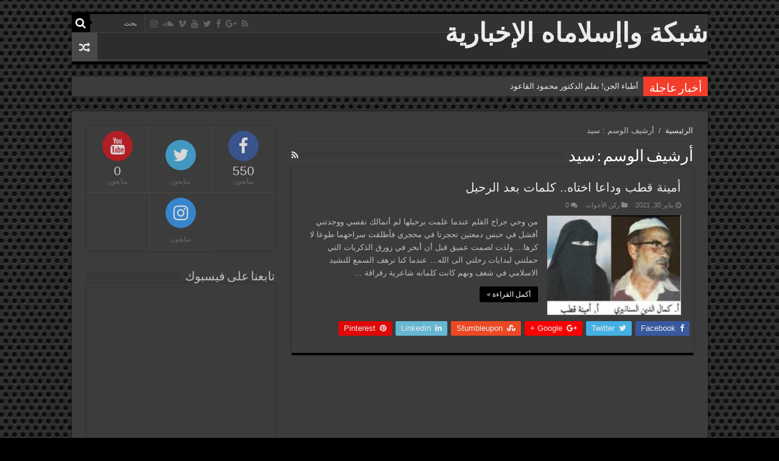

--- FILE ---
content_type: text/html; charset=UTF-8
request_url: https://waislamahe.com/tag/%D8%B3%D9%8A%D8%AF/
body_size: 19349
content:
<!DOCTYPE html>
<html dir="rtl" lang="ar" prefix="og: http://ogp.me/ns#">
<head>
<meta charset="UTF-8" />
<link rel="profile" href="http://gmpg.org/xfn/11" />
<link rel="pingback" href="https://waislamahe.com/xmlrpc.php" />
<title>سيد &#8211; شبكة واإسلاماه الإخبارية</title>
<meta name='robots' content='max-image-preview:large' />
<link rel='dns-prefetch' href='//fonts.googleapis.com' />
<link rel="alternate" type="application/rss+xml" title="شبكة واإسلاماه الإخبارية &laquo; الخلاصة" href="https://waislamahe.com/feed/" />
<link rel="alternate" type="application/rss+xml" title="شبكة واإسلاماه الإخبارية &laquo; خلاصة التعليقات" href="https://waislamahe.com/comments/feed/" />
<link rel="alternate" type="application/rss+xml" title="شبكة واإسلاماه الإخبارية &laquo; سيد خلاصة الوسوم" href="https://waislamahe.com/tag/%d8%b3%d9%8a%d8%af/feed/" />
<style id='wp-img-auto-sizes-contain-inline-css' type='text/css'>
img:is([sizes=auto i],[sizes^="auto," i]){contain-intrinsic-size:3000px 1500px}
/*# sourceURL=wp-img-auto-sizes-contain-inline-css */
</style>
<style id='wp-emoji-styles-inline-css' type='text/css'>

	img.wp-smiley, img.emoji {
		display: inline !important;
		border: none !important;
		box-shadow: none !important;
		height: 1em !important;
		width: 1em !important;
		margin: 0 0.07em !important;
		vertical-align: -0.1em !important;
		background: none !important;
		padding: 0 !important;
	}
/*# sourceURL=wp-emoji-styles-inline-css */
</style>
<style id='wp-block-library-inline-css' type='text/css'>
:root{--wp-block-synced-color:#7a00df;--wp-block-synced-color--rgb:122,0,223;--wp-bound-block-color:var(--wp-block-synced-color);--wp-editor-canvas-background:#ddd;--wp-admin-theme-color:#007cba;--wp-admin-theme-color--rgb:0,124,186;--wp-admin-theme-color-darker-10:#006ba1;--wp-admin-theme-color-darker-10--rgb:0,107,160.5;--wp-admin-theme-color-darker-20:#005a87;--wp-admin-theme-color-darker-20--rgb:0,90,135;--wp-admin-border-width-focus:2px}@media (min-resolution:192dpi){:root{--wp-admin-border-width-focus:1.5px}}.wp-element-button{cursor:pointer}:root .has-very-light-gray-background-color{background-color:#eee}:root .has-very-dark-gray-background-color{background-color:#313131}:root .has-very-light-gray-color{color:#eee}:root .has-very-dark-gray-color{color:#313131}:root .has-vivid-green-cyan-to-vivid-cyan-blue-gradient-background{background:linear-gradient(135deg,#00d084,#0693e3)}:root .has-purple-crush-gradient-background{background:linear-gradient(135deg,#34e2e4,#4721fb 50%,#ab1dfe)}:root .has-hazy-dawn-gradient-background{background:linear-gradient(135deg,#faaca8,#dad0ec)}:root .has-subdued-olive-gradient-background{background:linear-gradient(135deg,#fafae1,#67a671)}:root .has-atomic-cream-gradient-background{background:linear-gradient(135deg,#fdd79a,#004a59)}:root .has-nightshade-gradient-background{background:linear-gradient(135deg,#330968,#31cdcf)}:root .has-midnight-gradient-background{background:linear-gradient(135deg,#020381,#2874fc)}:root{--wp--preset--font-size--normal:16px;--wp--preset--font-size--huge:42px}.has-regular-font-size{font-size:1em}.has-larger-font-size{font-size:2.625em}.has-normal-font-size{font-size:var(--wp--preset--font-size--normal)}.has-huge-font-size{font-size:var(--wp--preset--font-size--huge)}.has-text-align-center{text-align:center}.has-text-align-left{text-align:left}.has-text-align-right{text-align:right}.has-fit-text{white-space:nowrap!important}#end-resizable-editor-section{display:none}.aligncenter{clear:both}.items-justified-left{justify-content:flex-start}.items-justified-center{justify-content:center}.items-justified-right{justify-content:flex-end}.items-justified-space-between{justify-content:space-between}.screen-reader-text{border:0;clip-path:inset(50%);height:1px;margin:-1px;overflow:hidden;padding:0;position:absolute;width:1px;word-wrap:normal!important}.screen-reader-text:focus{background-color:#ddd;clip-path:none;color:#444;display:block;font-size:1em;height:auto;left:5px;line-height:normal;padding:15px 23px 14px;text-decoration:none;top:5px;width:auto;z-index:100000}html :where(.has-border-color){border-style:solid}html :where([style*=border-top-color]){border-top-style:solid}html :where([style*=border-right-color]){border-right-style:solid}html :where([style*=border-bottom-color]){border-bottom-style:solid}html :where([style*=border-left-color]){border-left-style:solid}html :where([style*=border-width]){border-style:solid}html :where([style*=border-top-width]){border-top-style:solid}html :where([style*=border-right-width]){border-right-style:solid}html :where([style*=border-bottom-width]){border-bottom-style:solid}html :where([style*=border-left-width]){border-left-style:solid}html :where(img[class*=wp-image-]){height:auto;max-width:100%}:where(figure){margin:0 0 1em}html :where(.is-position-sticky){--wp-admin--admin-bar--position-offset:var(--wp-admin--admin-bar--height,0px)}@media screen and (max-width:600px){html :where(.is-position-sticky){--wp-admin--admin-bar--position-offset:0px}}

/*# sourceURL=wp-block-library-inline-css */
</style><style id='global-styles-inline-css' type='text/css'>
:root{--wp--preset--aspect-ratio--square: 1;--wp--preset--aspect-ratio--4-3: 4/3;--wp--preset--aspect-ratio--3-4: 3/4;--wp--preset--aspect-ratio--3-2: 3/2;--wp--preset--aspect-ratio--2-3: 2/3;--wp--preset--aspect-ratio--16-9: 16/9;--wp--preset--aspect-ratio--9-16: 9/16;--wp--preset--color--black: #000000;--wp--preset--color--cyan-bluish-gray: #abb8c3;--wp--preset--color--white: #ffffff;--wp--preset--color--pale-pink: #f78da7;--wp--preset--color--vivid-red: #cf2e2e;--wp--preset--color--luminous-vivid-orange: #ff6900;--wp--preset--color--luminous-vivid-amber: #fcb900;--wp--preset--color--light-green-cyan: #7bdcb5;--wp--preset--color--vivid-green-cyan: #00d084;--wp--preset--color--pale-cyan-blue: #8ed1fc;--wp--preset--color--vivid-cyan-blue: #0693e3;--wp--preset--color--vivid-purple: #9b51e0;--wp--preset--gradient--vivid-cyan-blue-to-vivid-purple: linear-gradient(135deg,rgb(6,147,227) 0%,rgb(155,81,224) 100%);--wp--preset--gradient--light-green-cyan-to-vivid-green-cyan: linear-gradient(135deg,rgb(122,220,180) 0%,rgb(0,208,130) 100%);--wp--preset--gradient--luminous-vivid-amber-to-luminous-vivid-orange: linear-gradient(135deg,rgb(252,185,0) 0%,rgb(255,105,0) 100%);--wp--preset--gradient--luminous-vivid-orange-to-vivid-red: linear-gradient(135deg,rgb(255,105,0) 0%,rgb(207,46,46) 100%);--wp--preset--gradient--very-light-gray-to-cyan-bluish-gray: linear-gradient(135deg,rgb(238,238,238) 0%,rgb(169,184,195) 100%);--wp--preset--gradient--cool-to-warm-spectrum: linear-gradient(135deg,rgb(74,234,220) 0%,rgb(151,120,209) 20%,rgb(207,42,186) 40%,rgb(238,44,130) 60%,rgb(251,105,98) 80%,rgb(254,248,76) 100%);--wp--preset--gradient--blush-light-purple: linear-gradient(135deg,rgb(255,206,236) 0%,rgb(152,150,240) 100%);--wp--preset--gradient--blush-bordeaux: linear-gradient(135deg,rgb(254,205,165) 0%,rgb(254,45,45) 50%,rgb(107,0,62) 100%);--wp--preset--gradient--luminous-dusk: linear-gradient(135deg,rgb(255,203,112) 0%,rgb(199,81,192) 50%,rgb(65,88,208) 100%);--wp--preset--gradient--pale-ocean: linear-gradient(135deg,rgb(255,245,203) 0%,rgb(182,227,212) 50%,rgb(51,167,181) 100%);--wp--preset--gradient--electric-grass: linear-gradient(135deg,rgb(202,248,128) 0%,rgb(113,206,126) 100%);--wp--preset--gradient--midnight: linear-gradient(135deg,rgb(2,3,129) 0%,rgb(40,116,252) 100%);--wp--preset--font-size--small: 13px;--wp--preset--font-size--medium: 20px;--wp--preset--font-size--large: 36px;--wp--preset--font-size--x-large: 42px;--wp--preset--spacing--20: 0.44rem;--wp--preset--spacing--30: 0.67rem;--wp--preset--spacing--40: 1rem;--wp--preset--spacing--50: 1.5rem;--wp--preset--spacing--60: 2.25rem;--wp--preset--spacing--70: 3.38rem;--wp--preset--spacing--80: 5.06rem;--wp--preset--shadow--natural: 6px 6px 9px rgba(0, 0, 0, 0.2);--wp--preset--shadow--deep: 12px 12px 50px rgba(0, 0, 0, 0.4);--wp--preset--shadow--sharp: 6px 6px 0px rgba(0, 0, 0, 0.2);--wp--preset--shadow--outlined: 6px 6px 0px -3px rgb(255, 255, 255), 6px 6px rgb(0, 0, 0);--wp--preset--shadow--crisp: 6px 6px 0px rgb(0, 0, 0);}:where(.is-layout-flex){gap: 0.5em;}:where(.is-layout-grid){gap: 0.5em;}body .is-layout-flex{display: flex;}.is-layout-flex{flex-wrap: wrap;align-items: center;}.is-layout-flex > :is(*, div){margin: 0;}body .is-layout-grid{display: grid;}.is-layout-grid > :is(*, div){margin: 0;}:where(.wp-block-columns.is-layout-flex){gap: 2em;}:where(.wp-block-columns.is-layout-grid){gap: 2em;}:where(.wp-block-post-template.is-layout-flex){gap: 1.25em;}:where(.wp-block-post-template.is-layout-grid){gap: 1.25em;}.has-black-color{color: var(--wp--preset--color--black) !important;}.has-cyan-bluish-gray-color{color: var(--wp--preset--color--cyan-bluish-gray) !important;}.has-white-color{color: var(--wp--preset--color--white) !important;}.has-pale-pink-color{color: var(--wp--preset--color--pale-pink) !important;}.has-vivid-red-color{color: var(--wp--preset--color--vivid-red) !important;}.has-luminous-vivid-orange-color{color: var(--wp--preset--color--luminous-vivid-orange) !important;}.has-luminous-vivid-amber-color{color: var(--wp--preset--color--luminous-vivid-amber) !important;}.has-light-green-cyan-color{color: var(--wp--preset--color--light-green-cyan) !important;}.has-vivid-green-cyan-color{color: var(--wp--preset--color--vivid-green-cyan) !important;}.has-pale-cyan-blue-color{color: var(--wp--preset--color--pale-cyan-blue) !important;}.has-vivid-cyan-blue-color{color: var(--wp--preset--color--vivid-cyan-blue) !important;}.has-vivid-purple-color{color: var(--wp--preset--color--vivid-purple) !important;}.has-black-background-color{background-color: var(--wp--preset--color--black) !important;}.has-cyan-bluish-gray-background-color{background-color: var(--wp--preset--color--cyan-bluish-gray) !important;}.has-white-background-color{background-color: var(--wp--preset--color--white) !important;}.has-pale-pink-background-color{background-color: var(--wp--preset--color--pale-pink) !important;}.has-vivid-red-background-color{background-color: var(--wp--preset--color--vivid-red) !important;}.has-luminous-vivid-orange-background-color{background-color: var(--wp--preset--color--luminous-vivid-orange) !important;}.has-luminous-vivid-amber-background-color{background-color: var(--wp--preset--color--luminous-vivid-amber) !important;}.has-light-green-cyan-background-color{background-color: var(--wp--preset--color--light-green-cyan) !important;}.has-vivid-green-cyan-background-color{background-color: var(--wp--preset--color--vivid-green-cyan) !important;}.has-pale-cyan-blue-background-color{background-color: var(--wp--preset--color--pale-cyan-blue) !important;}.has-vivid-cyan-blue-background-color{background-color: var(--wp--preset--color--vivid-cyan-blue) !important;}.has-vivid-purple-background-color{background-color: var(--wp--preset--color--vivid-purple) !important;}.has-black-border-color{border-color: var(--wp--preset--color--black) !important;}.has-cyan-bluish-gray-border-color{border-color: var(--wp--preset--color--cyan-bluish-gray) !important;}.has-white-border-color{border-color: var(--wp--preset--color--white) !important;}.has-pale-pink-border-color{border-color: var(--wp--preset--color--pale-pink) !important;}.has-vivid-red-border-color{border-color: var(--wp--preset--color--vivid-red) !important;}.has-luminous-vivid-orange-border-color{border-color: var(--wp--preset--color--luminous-vivid-orange) !important;}.has-luminous-vivid-amber-border-color{border-color: var(--wp--preset--color--luminous-vivid-amber) !important;}.has-light-green-cyan-border-color{border-color: var(--wp--preset--color--light-green-cyan) !important;}.has-vivid-green-cyan-border-color{border-color: var(--wp--preset--color--vivid-green-cyan) !important;}.has-pale-cyan-blue-border-color{border-color: var(--wp--preset--color--pale-cyan-blue) !important;}.has-vivid-cyan-blue-border-color{border-color: var(--wp--preset--color--vivid-cyan-blue) !important;}.has-vivid-purple-border-color{border-color: var(--wp--preset--color--vivid-purple) !important;}.has-vivid-cyan-blue-to-vivid-purple-gradient-background{background: var(--wp--preset--gradient--vivid-cyan-blue-to-vivid-purple) !important;}.has-light-green-cyan-to-vivid-green-cyan-gradient-background{background: var(--wp--preset--gradient--light-green-cyan-to-vivid-green-cyan) !important;}.has-luminous-vivid-amber-to-luminous-vivid-orange-gradient-background{background: var(--wp--preset--gradient--luminous-vivid-amber-to-luminous-vivid-orange) !important;}.has-luminous-vivid-orange-to-vivid-red-gradient-background{background: var(--wp--preset--gradient--luminous-vivid-orange-to-vivid-red) !important;}.has-very-light-gray-to-cyan-bluish-gray-gradient-background{background: var(--wp--preset--gradient--very-light-gray-to-cyan-bluish-gray) !important;}.has-cool-to-warm-spectrum-gradient-background{background: var(--wp--preset--gradient--cool-to-warm-spectrum) !important;}.has-blush-light-purple-gradient-background{background: var(--wp--preset--gradient--blush-light-purple) !important;}.has-blush-bordeaux-gradient-background{background: var(--wp--preset--gradient--blush-bordeaux) !important;}.has-luminous-dusk-gradient-background{background: var(--wp--preset--gradient--luminous-dusk) !important;}.has-pale-ocean-gradient-background{background: var(--wp--preset--gradient--pale-ocean) !important;}.has-electric-grass-gradient-background{background: var(--wp--preset--gradient--electric-grass) !important;}.has-midnight-gradient-background{background: var(--wp--preset--gradient--midnight) !important;}.has-small-font-size{font-size: var(--wp--preset--font-size--small) !important;}.has-medium-font-size{font-size: var(--wp--preset--font-size--medium) !important;}.has-large-font-size{font-size: var(--wp--preset--font-size--large) !important;}.has-x-large-font-size{font-size: var(--wp--preset--font-size--x-large) !important;}
/*# sourceURL=global-styles-inline-css */
</style>

<style id='classic-theme-styles-inline-css' type='text/css'>
/*! This file is auto-generated */
.wp-block-button__link{color:#fff;background-color:#32373c;border-radius:9999px;box-shadow:none;text-decoration:none;padding:calc(.667em + 2px) calc(1.333em + 2px);font-size:1.125em}.wp-block-file__button{background:#32373c;color:#fff;text-decoration:none}
/*# sourceURL=/wp-includes/css/classic-themes.min.css */
</style>
<link rel='stylesheet' id='tie-style-css' href='https://waislamahe.com/wp-content/themes/sahifa/style.css' type='text/css' media='all' />
<link rel='stylesheet' id='tie-ilightbox-skin-css' href='https://waislamahe.com/wp-content/themes/sahifa/css/ilightbox/dark-skin/skin.css' type='text/css' media='all' />
<link rel='stylesheet' id='Advent+Pro-css' href='https://fonts.googleapis.com/css?family=Advent+Pro%3A100%2C200%2C300%2Cregular%2C500%2C600%2C700' type='text/css' media='all' />
<script type="text/javascript" src="https://waislamahe.com/wp-includes/js/jquery/jquery.min.js" id="jquery-core-js"></script>
<script type="text/javascript" src="https://waislamahe.com/wp-includes/js/jquery/jquery-migrate.min.js" id="jquery-migrate-js"></script>
<link rel="https://api.w.org/" href="https://waislamahe.com/wp-json/" /><link rel="alternate" title="JSON" type="application/json" href="https://waislamahe.com/wp-json/wp/v2/tags/88" /><link rel="EditURI" type="application/rsd+xml" title="RSD" href="https://waislamahe.com/xmlrpc.php?rsd" />
<link rel="stylesheet" href="https://waislamahe.com/wp-content/themes/sahifa/rtl.css" type="text/css" media="screen" /><meta name="generator" content="WordPress 6.9" />
<link rel="shortcut icon" href="https://waislamahe.com/wp-content/themes/sahifa/favicon.ico" title="Favicon" />
<!--[if IE]>
<script type="text/javascript">jQuery(document).ready(function (){ jQuery(".menu-item").has("ul").children("a").attr("aria-haspopup", "true");});</script>
<![endif]-->
<!--[if lt IE 9]>
<script src="https://waislamahe.com/wp-content/themes/sahifa/js/html5.js"></script>
<script src="https://waislamahe.com/wp-content/themes/sahifa/js/selectivizr-min.js"></script>
<![endif]-->
<!--[if IE 9]>
<link rel="stylesheet" type="text/css" media="all" href="https://waislamahe.com/wp-content/themes/sahifa/css/ie9.css" />
<![endif]-->
<!--[if IE 8]>
<link rel="stylesheet" type="text/css" media="all" href="https://waislamahe.com/wp-content/themes/sahifa/css/ie8.css" />
<![endif]-->
<!--[if IE 7]>
<link rel="stylesheet" type="text/css" media="all" href="https://waislamahe.com/wp-content/themes/sahifa/css/ie7.css" />
<![endif]-->


<meta name="viewport" content="width=device-width, initial-scale=1.0" />



<style type="text/css" media="screen">

body.single .entry, body.page .entry{
	font-family: 'Advent Pro';
	font-size : 20px;
	font-weight: normal;
	font-style: normal;
}

::-webkit-scrollbar {
	width: 8px;
	height:8px;
}


::-moz-selection { background: #262326;}
::selection { background: #262326; }
#main-nav,
.cat-box-content,
#sidebar .widget-container,
.post-listing,
#commentform {
	border-bottom-color: #000;
}

.search-block .search-button,
#topcontrol,
#main-nav ul li.current-menu-item a,
#main-nav ul li.current-menu-item a:hover,
#main-nav ul li.current_page_parent a,
#main-nav ul li.current_page_parent a:hover,
#main-nav ul li.current-menu-parent a,
#main-nav ul li.current-menu-parent a:hover,
#main-nav ul li.current-page-ancestor a,
#main-nav ul li.current-page-ancestor a:hover,
.pagination span.current,
.share-post span.share-text,
.flex-control-paging li a.flex-active,
.ei-slider-thumbs li.ei-slider-element,
.review-percentage .review-item span span,
.review-final-score,
.button,
a.button,
a.more-link,
#main-content input[type="submit"],
.form-submit #submit,
#login-form .login-button,
.widget-feedburner .feedburner-subscribe,
input[type="submit"],
#buddypress button,
#buddypress a.button,
#buddypress input[type=submit],
#buddypress input[type=reset],
#buddypress ul.button-nav li a,
#buddypress div.generic-button a,
#buddypress .comment-reply-link,
#buddypress div.item-list-tabs ul li a span,
#buddypress div.item-list-tabs ul li.selected a,
#buddypress div.item-list-tabs ul li.current a,
#buddypress #members-directory-form div.item-list-tabs ul li.selected span,
#members-list-options a.selected,
#groups-list-options a.selected,
body.dark-skin #buddypress div.item-list-tabs ul li a span,
body.dark-skin #buddypress div.item-list-tabs ul li.selected a,
body.dark-skin #buddypress div.item-list-tabs ul li.current a,
body.dark-skin #members-list-options a.selected,
body.dark-skin #groups-list-options a.selected,
.search-block-large .search-button,
#featured-posts .flex-next:hover,
#featured-posts .flex-prev:hover,
a.tie-cart span.shooping-count,
.woocommerce span.onsale,
.woocommerce-page span.onsale ,
.woocommerce .widget_price_filter .ui-slider .ui-slider-handle,
.woocommerce-page .widget_price_filter .ui-slider .ui-slider-handle,
#check-also-close,
a.post-slideshow-next,
a.post-slideshow-prev,
.widget_price_filter .ui-slider .ui-slider-handle,
.quantity .minus:hover,
.quantity .plus:hover,
.mejs-container .mejs-controls .mejs-time-rail .mejs-time-current,
#reading-position-indicator  {
	background-color:#000;
}

::-webkit-scrollbar-thumb{
	background-color:#000 !important;
}

#theme-footer,
#theme-header,
.top-nav ul li.current-menu-item:before,
#main-nav .menu-sub-content ,
#main-nav ul ul,
#check-also-box {
	border-top-color: #000;
}

.search-block:after {
	border-right-color:#000;
}

body.rtl .search-block:after {
	border-left-color:#000;
}

#main-nav ul > li.menu-item-has-children:hover > a:after,
#main-nav ul > li.mega-menu:hover > a:after {
	border-color:transparent transparent #000;
}

.widget.timeline-posts li a:hover,
.widget.timeline-posts li a:hover span.tie-date {
	color: #000;
}

.widget.timeline-posts li a:hover span.tie-date:before {
	background: #000;
	border-color: #000;
}

#order_review,
#order_review_heading {
	border-color: #000;
}


body {
	background-image : url(https://waislamahe.com/wp-content/themes/sahifa/images/patterns/body-bg15.png);
	background-position: top center;
}

</style>

		<script type="text/javascript">
			/* <![CDATA[ */
				var sf_position = '0';
				var sf_templates = "<a href=\"{search_url_escaped}\">\u0639\u0631\u0636 \u0643\u0644 \u0627\u0644\u0646\u062a\u0627\u0626\u062c<\/a>";
				var sf_input = '.search-live';
				jQuery(document).ready(function(){
					jQuery(sf_input).ajaxyLiveSearch({"expand":false,"searchUrl":"https:\/\/waislamahe.com\/?s=%s","text":"Search","delay":500,"iwidth":180,"width":315,"ajaxUrl":"https:\/\/waislamahe.com\/wp-admin\/admin-ajax.php","rtl":0});
					jQuery(".live-search_ajaxy-selective-input").keyup(function() {
						var width = jQuery(this).val().length * 8;
						if(width < 50) {
							width = 50;
						}
						jQuery(this).width(width);
					});
					jQuery(".live-search_ajaxy-selective-search").click(function() {
						jQuery(this).find(".live-search_ajaxy-selective-input").focus();
					});
					jQuery(".live-search_ajaxy-selective-close").click(function() {
						jQuery(this).parent().remove();
					});
				});
			/* ]]> */
		</script>
		<link rel="icon" href="https://waislamahe.com/wp-content/uploads/2021/02/cropped-wa2islamah3D-e1612906117143-32x32.png" sizes="32x32" />
<link rel="icon" href="https://waislamahe.com/wp-content/uploads/2021/02/cropped-wa2islamah3D-e1612906117143-192x192.png" sizes="192x192" />
<link rel="apple-touch-icon" href="https://waislamahe.com/wp-content/uploads/2021/02/cropped-wa2islamah3D-e1612906117143-180x180.png" />
<meta name="msapplication-TileImage" content="https://waislamahe.com/wp-content/uploads/2021/02/cropped-wa2islamah3D-e1612906117143-270x270.png" />
</head>
<body id="top" class="rtl archive tag tag-88 wp-theme-sahifa dark-skin lazy-enabled">

<div class="wrapper-outer">

	<div class="background-cover"></div>

	<aside id="slide-out">

			<div class="search-mobile">
			<form method="get" id="searchform-mobile" action="https://waislamahe.com/">
				<button class="search-button" type="submit" value="بحث"><i class="fa fa-search"></i></button>
				<input type="text" id="s-mobile" name="s" title="بحث" value="بحث" onfocus="if (this.value == 'بحث') {this.value = '';}" onblur="if (this.value == '') {this.value = 'بحث';}"  />
			</form>
		</div><!-- .search-mobile /-->
	
			<div class="social-icons">
		<a class="ttip-none" title="Rss" href="https://waislamahe.com/feed/" target="_blank"><i class="fa fa-rss"></i></a><a class="ttip-none" title="Google+" href="https://groups.google.com/g/-wahaislamah" target="_blank"><i class="fa fa-google-plus"></i></a><a class="ttip-none" title="Facebook" href="https://www.facebook.com/wahaislamah/" target="_blank"><i class="fa fa-facebook"></i></a><a class="ttip-none" title="Twitter" href="https://twitter.com/wahaislamah" target="_blank"><i class="fa fa-twitter"></i></a><a class="ttip-none" title="Youtube" href="https://www.youtube.com/channel/UCA9rmX3zug8IKKqixHuYEdA" target="_blank"><i class="fa fa-youtube"></i></a><a class="ttip-none" title="Vimeo" href="https://vimeo.com/user134040469" target="_blank"><i class="tieicon-vimeo"></i></a><a class="ttip-none" title="SoundCloud" href="https://soundcloud.com/evargxqlaqbe" target="_blank"><i class="fa fa-soundcloud"></i></a><a class="ttip-none" title="instagram" href="https://www.instagram.com/waislamahe/" target="_blank"><i class="fa fa-instagram"></i></a>
			</div>

	
		<div id="mobile-menu" ></div>
	</aside><!-- #slide-out /-->

		<div id="wrapper" class="boxed">
		<div class="inner-wrapper">

		<header id="theme-header" class="theme-header full-logo">
						<div id="top-nav" class="top-nav">
				<div class="container">

			
				
						<div class="search-block">
						<form method="get" id="searchform-header" action="https://waislamahe.com/">
							<button class="search-button" type="submit" value="بحث"><i class="fa fa-search"></i></button>
							<input class="search-live" type="text" id="s-header" name="s" title="بحث" value="بحث" onfocus="if (this.value == 'بحث') {this.value = '';}" onblur="if (this.value == '') {this.value = 'بحث';}"  />
						</form>
					</div><!-- .search-block /-->
			<div class="social-icons">
		<a class="ttip-none" title="Rss" href="https://waislamahe.com/feed/" target="_blank"><i class="fa fa-rss"></i></a><a class="ttip-none" title="Google+" href="https://groups.google.com/g/-wahaislamah" target="_blank"><i class="fa fa-google-plus"></i></a><a class="ttip-none" title="Facebook" href="https://www.facebook.com/wahaislamah/" target="_blank"><i class="fa fa-facebook"></i></a><a class="ttip-none" title="Twitter" href="https://twitter.com/wahaislamah" target="_blank"><i class="fa fa-twitter"></i></a><a class="ttip-none" title="Youtube" href="https://www.youtube.com/channel/UCA9rmX3zug8IKKqixHuYEdA" target="_blank"><i class="fa fa-youtube"></i></a><a class="ttip-none" title="Vimeo" href="https://vimeo.com/user134040469" target="_blank"><i class="tieicon-vimeo"></i></a><a class="ttip-none" title="SoundCloud" href="https://soundcloud.com/evargxqlaqbe" target="_blank"><i class="fa fa-soundcloud"></i></a><a class="ttip-none" title="instagram" href="https://www.instagram.com/waislamahe/" target="_blank"><i class="fa fa-instagram"></i></a>
			</div>

	
	
				</div><!-- .container /-->
			</div><!-- .top-menu /-->
			
		<div class="header-content">

					<a id="slide-out-open" class="slide-out-open" href="#"><span></span></a>
		
			<div class="logo" style=" margin-top:100px; margin-bottom:100px;">
			<h2>				<a  href="https://waislamahe.com/">شبكة واإسلاماه الإخبارية</a>
				<span></span>
							</h2>			</div><!-- .logo /-->
<script type="text/javascript">
jQuery(document).ready(function($) {
	var retina = window.devicePixelRatio > 1 ? true : false;
	if(retina) {
       	jQuery('#theme-header .logo img').attr('src',		'https://waislamahe.com/wp-content/uploads/2021/12/Image-1.png');
       	jQuery('#theme-header .logo img').attr('width',		'2000');
       	jQuery('#theme-header .logo img').attr('height',	'2000');
	}
});
</script>
						<div class="clear"></div>

		</div>
													<nav id="main-nav" class="fixed-enabled">
				<div class="container">

				
															<a href="https://waislamahe.com/?tierand=1" class="random-article ttip" title="مقال عشوائي"><i class="fa fa-random"></i></a>
					
					
				</div>
			</nav><!-- .main-nav /-->
					</header><!-- #header /-->

		
	<div class="clear"></div>
	<div id="breaking-news" class="breaking-news">
		<span class="breaking-news-title"><i class="fa fa-bolt"></i> <span>أخبار عاجلة</span></span>
		
					<ul>
					<li><a href="https://waislamahe.com/2026/01/18/%d8%a3%d8%b7%d8%a8%d8%a7%d8%a1-%d8%a7%d9%84%d8%ac%d9%86/" title="أطباء الجن! بقلم الدكتور محمود القاعود">أطباء الجن! بقلم الدكتور محمود القاعود</a></li>
					<li><a href="https://waislamahe.com/2026/01/12/%d8%a7%d9%84%d9%82%d8%b1%d8%a8-%d9%85%d9%86-%d8%a7%d9%84%d9%85%d9%88%d8%aa/" title="القرب من الموت">القرب من الموت</a></li>
					<li><a href="https://waislamahe.com/2026/01/09/%d9%85%d8%b1%d8%a7%d8%af-%d9%88%d9%87%d8%a8%d8%a9-%d9%81%d9%8a%d9%84%d8%b3%d9%88%d9%81-%d9%83%d8%b1%d8%a7%d9%87%d9%8a%d8%a9-%d8%a7%d9%84%d8%a5%d8%b3%d9%84%d8%a7%d9%85/" title="مراد وهبة.. فيلسوف كراهية الإسلام!">مراد وهبة.. فيلسوف كراهية الإسلام!</a></li>
					<li><a href="https://waislamahe.com/2025/12/01/%d8%a7%d9%84%d8%b1%d9%8a%d8%b3%d9%88%d9%86%d9%8a-%d9%8a%d8%b5%d8%af%d8%b1-%d9%81%d8%aa%d9%88%d9%89-%d8%ac%d8%af%d9%8a%d8%af%d8%a9-%d8%aa%d9%8f%d8%ad%d8%b1%d9%91%d9%85-%d8%a7%d9%84%d8%aa%d8%b7%d8%a8/" title="&#8220;الريسوني يصدر فتوى جديدة تُحرّم التطبيع والتعامل مع إسرائيل وتدعو إلى المقاطعة الشاملة&#8221;">&#8220;الريسوني يصدر فتوى جديدة تُحرّم التطبيع والتعامل مع إسرائيل وتدعو إلى المقاطعة الشاملة&#8221;</a></li>
					<li><a href="https://waislamahe.com/2025/11/30/%d8%b3%d9%8e%d9%8a%d9%90%d9%91%d8%af%d9%90%d9%8a-%d9%88%d9%8e%d9%88%d9%8e%d8%a7%d9%84%d9%90%d8%af%d9%90%d9%8a-%d8%ad%d9%90%d9%84%d9%92%d9%85%d9%90%d9%8a-%d8%a7%d9%84%d9%82%d9%8e%d8%a7%d8%b9%d9%8f/" title="سَيِّدِي وَوَالِدِي حِلْمِي القَاعُود.. المُجَاهِدُ الشَّهِيدُ">سَيِّدِي وَوَالِدِي حِلْمِي القَاعُود.. المُجَاهِدُ الشَّهِيدُ</a></li>
					<li><a href="https://waislamahe.com/2025/11/29/%d8%b9%d9%82%d9%84%d9%8a%d8%a9-%d9%85%d9%84%d8%a7%d8%a6%d9%83%d9%8a%d8%a9-%d8%a3%d9%85-%d8%a8%d8%b5%d9%8a%d8%b1%d8%a9-%d8%b4%d8%b1%d8%b9%d9%8a%d8%a9%d8%9f-%d8%b1%d8%af%d9%91-%d8%b9%d9%84%d9%89-%d9%85/" title="عقلية ملائكية أم بصيرة شرعية؟ ردّ على مقالة أحمد دعدوش حول انتقاد الشرع">عقلية ملائكية أم بصيرة شرعية؟ ردّ على مقالة أحمد دعدوش حول انتقاد الشرع</a></li>
					<li><a href="https://waislamahe.com/2025/11/27/%d8%b4%d8%a8%d8%a7%d8%a8-%d8%aa%d8%b1%d8%af%d9%91-%d8%b9%d9%84%d9%89-%d8%a7%d8%aa%d9%87%d8%a7%d9%85%d8%a7%d8%aa-%d8%a3%d9%85%d8%b1%d9%8a%d9%83%d9%8a%d8%a9-%d8%a8%d8%aa%d9%85%d9%88%d9%8a%d9%84%d9%87/" title="حركة الشباب تردّ على اتهامات أمريكية بتمويلها من جالية صومالية في مينيسوتا">حركة الشباب تردّ على اتهامات أمريكية بتمويلها من جالية صومالية في مينيسوتا</a></li>
					<li><a href="https://waislamahe.com/2025/11/25/%d9%86%d8%b3%d9%8a%d8%a7%d9%86-%d8%a7%d9%84%d8%a3%d8%b3%d8%b1%d9%89-%d8%b1%d8%a3%d8%b3-%d8%a7%d9%84%d9%85%d8%b9%d8%b6%d9%84%d8%a7%d8%aa/" title="نسيان الأسرى رأس المعضلات">نسيان الأسرى رأس المعضلات</a></li>
					<li><a href="https://waislamahe.com/2025/11/24/%d8%a7%d9%84%d9%85%d8%ad%d9%8a%d8%b3%d9%86%d9%8a%d8%a9-%d8%a7%d9%85%d8%aa%d8%af%d8%a7%d8%af-%d8%ac%d8%af%d9%8a%d8%af-%d9%84%d8%a2%d9%81%d8%a9-%d9%82%d8%af%d9%8a%d9%85%d8%a9/" title="المحيسنية.. امتداد جديد لآفة قديمة!">المحيسنية.. امتداد جديد لآفة قديمة!</a></li>
					<li><a href="https://waislamahe.com/2025/11/23/%d8%a3%d9%8a%d9%91%d9%87%d9%85%d8%a7-%d8%a3%d8%b4%d8%af-%d9%83%d9%81%d8%b1%d8%a7%d9%8b-%d9%88%d8%a3%d8%b6%d9%84-%d8%b3%d8%a8%d9%8a%d9%84%d8%a7%d9%8b/" title="أيّهما أشد كفراً وأضل سبيلاً:">أيّهما أشد كفراً وأضل سبيلاً:</a></li>
					</ul>
					
		
		<script type="text/javascript">
			jQuery(document).ready(function(){
								jQuery('#breaking-news ul').innerFade({animationType: 'fade', speed: 750 , timeout: 3500});
							});
					</script>
	</div> <!-- .breaking-news -->

	
	<div id="main-content" class="container sidebar-left">
	<div class="content">
		<div xmlns:v="http://rdf.data-vocabulary.org/#"  id="crumbs"><span typeof="v:Breadcrumb"><a rel="v:url" property="v:title" class="crumbs-home" href="https://waislamahe.com">الرئيسية</a></span> <span class="delimiter">/</span> <span class="current">أرشيف الوسم : سيد</span></div>
		<div class="page-head">
		
			<h1 class="page-title">
				أرشيف الوسم : <span>سيد</span>			</h1>
			
						<a class="rss-cat-icon tooltip" title="الإشتراك في الخلاصات"  href="https://waislamahe.com/tag/%d8%b3%d9%8a%d8%af/feed/"><i class="fa fa-rss"></i></a>
						
			<div class="stripe-line"></div>
			
						
		</div>
		
				<div class="post-listing archive-box">


	<article class="item-list">
	
		<h2 class="post-box-title">
			<a href="https://waislamahe.com/2021/01/30/%d8%a3%d9%85%d9%8a%d9%86%d8%a9-%d9%82%d8%b7%d8%a8-%d9%88%d8%af%d8%a7%d8%b9%d8%a7-%d8%a7%d8%ae%d8%aa%d8%a7%d9%87-%d9%83%d9%84%d9%85%d8%a7%d8%aa-%d8%a8%d8%b9%d8%af-%d8%a7%d9%84%d8%b1%d8%ad%d9%8a%d9%84/">أمينة قطب وداعا اختاه.. كلمات بعد الرحيل</a>
		</h2>
		
		<p class="post-meta">
	
		
	<span class="tie-date"><i class="fa fa-clock-o"></i>يناير 30, 2021</span>	
	<span class="post-cats"><i class="fa fa-folder"></i><a href="https://waislamahe.com/category/%d8%b1%d9%83%d9%86-%d8%a7%d9%84%d8%a3%d8%ae%d9%88%d8%a7%d8%aa/" rel="category tag">ركن الأخوات</a></span>
	
	<span class="post-comments"><i class="fa fa-comments"></i><a href="https://waislamahe.com/2021/01/30/%d8%a3%d9%85%d9%8a%d9%86%d8%a9-%d9%82%d8%b7%d8%a8-%d9%88%d8%af%d8%a7%d8%b9%d8%a7-%d8%a7%d8%ae%d8%aa%d8%a7%d9%87-%d9%83%d9%84%d9%85%d8%a7%d8%aa-%d8%a8%d8%b9%d8%af-%d8%a7%d9%84%d8%b1%d8%ad%d9%8a%d9%84/#respond">0</a></span>
</p>
					

		
			
		
		<div class="post-thumbnail">
			<a href="https://waislamahe.com/2021/01/30/%d8%a3%d9%85%d9%8a%d9%86%d8%a9-%d9%82%d8%b7%d8%a8-%d9%88%d8%af%d8%a7%d8%b9%d8%a7-%d8%a7%d8%ae%d8%aa%d8%a7%d9%87-%d9%83%d9%84%d9%85%d8%a7%d8%aa-%d8%a8%d8%b9%d8%af-%d8%a7%d9%84%d8%b1%d8%ad%d9%8a%d9%84/">
				<img width="220" height="165" src="https://waislamahe.com/wp-content/uploads/2021/01/أمينة-قطب.jpg" class="attachment-tie-medium size-tie-medium wp-post-image" alt="" decoding="async" srcset="https://waislamahe.com/wp-content/uploads/2021/01/أمينة-قطب.jpg 376w, https://waislamahe.com/wp-content/uploads/2021/01/أمينة-قطب-300x225.jpg 300w, https://waislamahe.com/wp-content/uploads/2021/01/أمينة-قطب-150x113.jpg 150w, https://waislamahe.com/wp-content/uploads/2021/01/أمينة-قطب-80x60.jpg 80w, https://waislamahe.com/wp-content/uploads/2021/01/أمينة-قطب-265x198.jpg 265w" sizes="(max-width: 220px) 100vw, 220px" />				<span class="fa overlay-icon"></span>
			</a>
		</div><!-- post-thumbnail /-->
		
					
		<div class="entry">
			<p>من وحي جراح القلم عندما علمت برحيلها لم أتمالك نفسي ووجدتني أفشل في حبس دمعتين تحجرتا في محجري فأطلقت سراحهما طوعا لا كرها….ولذت لصمت عميق قبل أن أبحر في زورق الذكريات التي حملتني لبدايات رحلتي الى الله… عندما كنا نرهف السمع للنشيد الاسلامي في شغف ونهم كانت كلماته شاعرية رقراقة &hellip;</p>
			<a class="more-link" href="https://waislamahe.com/2021/01/30/%d8%a3%d9%85%d9%8a%d9%86%d8%a9-%d9%82%d8%b7%d8%a8-%d9%88%d8%af%d8%a7%d8%b9%d8%a7-%d8%a7%d8%ae%d8%aa%d8%a7%d9%87-%d9%83%d9%84%d9%85%d8%a7%d8%aa-%d8%a8%d8%b9%d8%af-%d8%a7%d9%84%d8%b1%d8%ad%d9%8a%d9%84/">أكمل القراءة &raquo;</a>
		</div>

		<div class="mini-share-post">
	<span class="share-text">شاركها</span>
	
		<ul class="flat-social">	
			<li><a href="http://www.facebook.com/sharer.php?u=https://waislamahe.com/?p=3813" class="social-facebook" rel="external" target="_blank"><i class="fa fa-facebook"></i> <span>Facebook</span></a></li>
		
			<li><a href="https://twitter.com/intent/tweet?text=%D8%A3%D9%85%D9%8A%D9%86%D8%A9+%D9%82%D8%B7%D8%A8+%D9%88%D8%AF%D8%A7%D8%B9%D8%A7+%D8%A7%D8%AE%D8%AA%D8%A7%D9%87..+%D9%83%D9%84%D9%85%D8%A7%D8%AA+%D8%A8%D8%B9%D8%AF+%D8%A7%D9%84%D8%B1%D8%AD%D9%8A%D9%84&url=https://waislamahe.com/?p=3813" class="social-twitter" rel="external" target="_blank"><i class="fa fa-twitter"></i> <span>Twitter</span></a></li>
				<li><a href="https://plusone.google.com/_/+1/confirm?hl=en&amp;url=https://waislamahe.com/?p=3813&amp;name=%D8%A3%D9%85%D9%8A%D9%86%D8%A9+%D9%82%D8%B7%D8%A8+%D9%88%D8%AF%D8%A7%D8%B9%D8%A7+%D8%A7%D8%AE%D8%AA%D8%A7%D9%87..+%D9%83%D9%84%D9%85%D8%A7%D8%AA+%D8%A8%D8%B9%D8%AF+%D8%A7%D9%84%D8%B1%D8%AD%D9%8A%D9%84" class="social-google-plus" rel="external" target="_blank"><i class="fa fa-google-plus"></i> <span>Google +</span></a></li>
				<li><a href="http://www.stumbleupon.com/submit?url=https://waislamahe.com/?p=3813&title=%D8%A3%D9%85%D9%8A%D9%86%D8%A9+%D9%82%D8%B7%D8%A8+%D9%88%D8%AF%D8%A7%D8%B9%D8%A7+%D8%A7%D8%AE%D8%AA%D8%A7%D9%87..+%D9%83%D9%84%D9%85%D8%A7%D8%AA+%D8%A8%D8%B9%D8%AF+%D8%A7%D9%84%D8%B1%D8%AD%D9%8A%D9%84" class="social-stumble" rel="external" target="_blank"><i class="fa fa-stumbleupon"></i> <span>Stumbleupon</span></a></li>
				<li><a href="http://www.linkedin.com/shareArticle?mini=true&url=https://waislamahe.com/?p=3813&title=%D8%A3%D9%85%D9%8A%D9%86%D8%A9+%D9%82%D8%B7%D8%A8+%D9%88%D8%AF%D8%A7%D8%B9%D8%A7+%D8%A7%D8%AE%D8%AA%D8%A7%D9%87..+%D9%83%D9%84%D9%85%D8%A7%D8%AA+%D8%A8%D8%B9%D8%AF+%D8%A7%D9%84%D8%B1%D8%AD%D9%8A%D9%84" class="social-linkedin" rel="external" target="_blank"><i class="fa fa-linkedin"></i> <span>LinkedIn</span></a></li>
				<li><a href="http://pinterest.com/pin/create/button/?url=https://waislamahe.com/?p=3813&amp;description=%D8%A3%D9%85%D9%8A%D9%86%D8%A9+%D9%82%D8%B7%D8%A8+%D9%88%D8%AF%D8%A7%D8%B9%D8%A7+%D8%A7%D8%AE%D8%AA%D8%A7%D9%87..+%D9%83%D9%84%D9%85%D8%A7%D8%AA+%D8%A8%D8%B9%D8%AF+%D8%A7%D9%84%D8%B1%D8%AD%D9%8A%D9%84&amp;media=https://waislamahe.com/wp-content/uploads/2021/01/أمينة-قطب.jpg" class="social-pinterest" rel="external" target="_blank"><i class="fa fa-pinterest"></i> <span>Pinterest</span></a></li>
		</ul>
		<div class="clear"></div>
</div> <!-- .share-post -->		
		<div class="clear"></div>
	</article><!-- .item-list -->
	
</div>
				
	</div> <!-- .content -->
	
<aside id="sidebar">
	<div class="theiaStickySidebar">
	<div class="arqam-lite-widget-counter colored">
		<ul>
				<li class="arq-lite-facebook">
				<a href="https://www.facebook.com/wahaislamah" target="_blank" >
					<i class="fa fa-facebook"></i>
					<span>550</span>
					<small>متابعون</small>
				</a>
			</li>
					<li class="arq-lite-twitter">
				<a href="https://twitter.com/wahaislamah" target="_blank" >
					<i class="fa fa-twitter"></i>
					<span></span>
					<small>متابعون</small>
				</a>
			</li>
					<li class="arq-lite-youtube">
				<a href="https://youtube.com/channel/UCA9rmX3zug8IKKqixHuYEdA" target="_blank" >
					<i class="fa fa-youtube"></i>
					<span>0</span>
					<small>متابعون</small>
				</a>
			</li>
					<li class="arq-lite-instagram">
				<a href="https://instagram.com/waislamahe" target="_blank" >
					<i class="fa fa-instagram"></i>
					<span></span>
					<small>متابعون</small>
				</a>
			</li>
		
			</ul>
		</div>
		<!-- arqam_lite Social Counter Plugin : https://codecanyon.net/user/TieLabs/portfolio?ref=TieLabs -->
<div id="facebook-widget-3" class="widget facebook-widget"><div class="widget-top"><h4>تابعنا على فيسبوك		</h4><div class="stripe-line"></div></div>
						<div class="widget-container">			<div class="facebook-box">
				<iframe src="https://www.facebook.com/plugins/likebox.php?href=facebook.com/wahaislamah&amp;width=300&amp;height=250&amp;show_faces=true&amp;header=false&amp;stream=false&amp;show_border=false" scrolling="no" frameborder="0" style="border:none; overflow:hidden; width:300px; height:250px;" allowTransparency="true"></iframe>
			</div>
	</div></div><!-- .widget /-->	<div class="widget" id="tabbed-widget">
		<div class="widget-container">
			<div class="widget-top">
				<ul class="tabs posts-taps">
				<li class="tabs"><a href="#tab2">الأخيرة</a></li><li class="tabs"><a href="#tab1">الأشهر</a></li><li class="tabs"><a href="#tab3">تعليقات</a></li><li class="tabs"><a href="#tab4">الوسوم</a></li>				</ul>
			</div>

						<div id="tab2" class="tabs-wrap">
				<ul>
							<li >
							<div class="post-thumbnail">
					<a href="https://waislamahe.com/2026/01/18/%d8%a3%d8%b7%d8%a8%d8%a7%d8%a1-%d8%a7%d9%84%d8%ac%d9%86/" rel="bookmark"><img width="110" height="75" src="https://waislamahe.com/wp-content/uploads/2026/01/نننن-110x75.jpg" class="attachment-tie-small size-tie-small wp-post-image" alt="" decoding="async" loading="lazy" /><span class="fa overlay-icon"></span></a>
				</div><!-- post-thumbnail /-->
						<h3><a href="https://waislamahe.com/2026/01/18/%d8%a3%d8%b7%d8%a8%d8%a7%d8%a1-%d8%a7%d9%84%d8%ac%d9%86/">أطباء الجن! بقلم الدكتور محمود القاعود</a></h3>
			 <span class="tie-date"><i class="fa fa-clock-o"></i>‏أسبوع واحد مضت</span>		</li>
				<li >
							<div class="post-thumbnail">
					<a href="https://waislamahe.com/2026/01/12/%d8%a7%d9%84%d9%82%d8%b1%d8%a8-%d9%85%d9%86-%d8%a7%d9%84%d9%85%d9%88%d8%aa/" rel="bookmark"><img width="110" height="75" src="https://waislamahe.com/wp-content/uploads/2023/02/imagesااا-110x75.jpeg" class="attachment-tie-small size-tie-small wp-post-image" alt="" decoding="async" loading="lazy" /><span class="fa overlay-icon"></span></a>
				</div><!-- post-thumbnail /-->
						<h3><a href="https://waislamahe.com/2026/01/12/%d8%a7%d9%84%d9%82%d8%b1%d8%a8-%d9%85%d9%86-%d8%a7%d9%84%d9%85%d9%88%d8%aa/">القرب من الموت</a></h3>
			 <span class="tie-date"><i class="fa fa-clock-o"></i>‏أسبوعين مضت</span>		</li>
				<li >
							<div class="post-thumbnail">
					<a href="https://waislamahe.com/2026/01/09/%d9%85%d8%b1%d8%a7%d8%af-%d9%88%d9%87%d8%a8%d8%a9-%d9%81%d9%8a%d9%84%d8%b3%d9%88%d9%81-%d9%83%d8%b1%d8%a7%d9%87%d9%8a%d8%a9-%d8%a7%d9%84%d8%a5%d8%b3%d9%84%d8%a7%d9%85/" rel="bookmark"><img width="110" height="75" src="https://waislamahe.com/wp-content/uploads/2026/01/612631014_871928375582827_8963411953187624225_n-110x75.jpg" class="attachment-tie-small size-tie-small wp-post-image" alt="" decoding="async" loading="lazy" /><span class="fa overlay-icon"></span></a>
				</div><!-- post-thumbnail /-->
						<h3><a href="https://waislamahe.com/2026/01/09/%d9%85%d8%b1%d8%a7%d8%af-%d9%88%d9%87%d8%a8%d8%a9-%d9%81%d9%8a%d9%84%d8%b3%d9%88%d9%81-%d9%83%d8%b1%d8%a7%d9%87%d9%8a%d8%a9-%d8%a7%d9%84%d8%a5%d8%b3%d9%84%d8%a7%d9%85/">مراد وهبة.. فيلسوف كراهية الإسلام!</a></h3>
			 <span class="tie-date"><i class="fa fa-clock-o"></i>‏أسبوعين مضت</span>		</li>
				<li >
							<div class="post-thumbnail">
					<a href="https://waislamahe.com/2025/12/01/%d8%a7%d9%84%d8%b1%d9%8a%d8%b3%d9%88%d9%86%d9%8a-%d9%8a%d8%b5%d8%af%d8%b1-%d9%81%d8%aa%d9%88%d9%89-%d8%ac%d8%af%d9%8a%d8%af%d8%a9-%d8%aa%d9%8f%d8%ad%d8%b1%d9%91%d9%85-%d8%a7%d9%84%d8%aa%d8%b7%d8%a8/" rel="bookmark"><img width="110" height="75" src="https://waislamahe.com/wp-content/uploads/2025/12/730x470-110x75.png" class="attachment-tie-small size-tie-small wp-post-image" alt="" decoding="async" loading="lazy" /><span class="fa overlay-icon"></span></a>
				</div><!-- post-thumbnail /-->
						<h3><a href="https://waislamahe.com/2025/12/01/%d8%a7%d9%84%d8%b1%d9%8a%d8%b3%d9%88%d9%86%d9%8a-%d9%8a%d8%b5%d8%af%d8%b1-%d9%81%d8%aa%d9%88%d9%89-%d8%ac%d8%af%d9%8a%d8%af%d8%a9-%d8%aa%d9%8f%d8%ad%d8%b1%d9%91%d9%85-%d8%a7%d9%84%d8%aa%d8%b7%d8%a8/">&#8220;الريسوني يصدر فتوى جديدة تُحرّم التطبيع والتعامل مع إسرائيل وتدعو إلى المقاطعة الشاملة&#8221;</a></h3>
			 <span class="tie-date"><i class="fa fa-clock-o"></i>ديسمبر 1, 2025</span>		</li>
				<li >
							<div class="post-thumbnail">
					<a href="https://waislamahe.com/2025/11/30/%d8%b3%d9%8e%d9%8a%d9%90%d9%91%d8%af%d9%90%d9%8a-%d9%88%d9%8e%d9%88%d9%8e%d8%a7%d9%84%d9%90%d8%af%d9%90%d9%8a-%d8%ad%d9%90%d9%84%d9%92%d9%85%d9%90%d9%8a-%d8%a7%d9%84%d9%82%d9%8e%d8%a7%d8%b9%d9%8f/" rel="bookmark"><img width="110" height="75" src="https://waislamahe.com/wp-content/uploads/2025/11/582270202_829157613193237_7351503064001123035_n-110x75.jpg" class="attachment-tie-small size-tie-small wp-post-image" alt="" decoding="async" loading="lazy" /><span class="fa overlay-icon"></span></a>
				</div><!-- post-thumbnail /-->
						<h3><a href="https://waislamahe.com/2025/11/30/%d8%b3%d9%8e%d9%8a%d9%90%d9%91%d8%af%d9%90%d9%8a-%d9%88%d9%8e%d9%88%d9%8e%d8%a7%d9%84%d9%90%d8%af%d9%90%d9%8a-%d8%ad%d9%90%d9%84%d9%92%d9%85%d9%90%d9%8a-%d8%a7%d9%84%d9%82%d9%8e%d8%a7%d8%b9%d9%8f/">سَيِّدِي وَوَالِدِي حِلْمِي القَاعُود.. المُجَاهِدُ الشَّهِيدُ</a></h3>
			 <span class="tie-date"><i class="fa fa-clock-o"></i>نوفمبر 30, 2025</span>		</li>
						</ul>
			</div>
						<div id="tab1" class="tabs-wrap">
				<ul>
								<li >
							<div class="post-thumbnail">
					<a href="https://waislamahe.com/2021/02/01/%d9%86%d8%a8%d9%88%d8%a1%d8%a9-%d8%a5%d9%86%d9%87%d8%a7%d8%b1-%d8%a8%d8%a7%d8%a8%d9%84-%d8%a7%d9%84%d8%b2%d8%a7%d9%86%d9%8a%d8%a9-%d8%a3%d9%85%d8%b1%d9%8a%d9%83%d8%a7/" title="نبوءة إنهيار بابل الزانية (أمريكا)" rel="bookmark"><img width="110" height="62" src="https://waislamahe.com/wp-content/uploads/2021/02/أمريكا-الزانية.png" class="attachment-tie-small size-tie-small wp-post-image" alt="" decoding="async" loading="lazy" srcset="https://waislamahe.com/wp-content/uploads/2021/02/أمريكا-الزانية.png 750w, https://waislamahe.com/wp-content/uploads/2021/02/أمريكا-الزانية-300x169.png 300w, https://waislamahe.com/wp-content/uploads/2021/02/أمريكا-الزانية-150x84.png 150w, https://waislamahe.com/wp-content/uploads/2021/02/أمريكا-الزانية-696x385.png 696w, https://waislamahe.com/wp-content/uploads/2021/02/أمريكا-الزانية-746x420.png 746w, https://waislamahe.com/wp-content/uploads/2021/02/أمريكا-الزانية-741x422.png 741w" sizes="auto, (max-width: 110px) 100vw, 110px" /><span class="fa overlay-icon"></span></a>
				</div><!-- post-thumbnail /-->
							<h3><a href="https://waislamahe.com/2021/02/01/%d9%86%d8%a8%d9%88%d8%a1%d8%a9-%d8%a5%d9%86%d9%87%d8%a7%d8%b1-%d8%a8%d8%a7%d8%a8%d9%84-%d8%a7%d9%84%d8%b2%d8%a7%d9%86%d9%8a%d8%a9-%d8%a3%d9%85%d8%b1%d9%8a%d9%83%d8%a7/">نبوءة إنهيار بابل الزانية (أمريكا)</a></h3>
				 <span class="tie-date"><i class="fa fa-clock-o"></i>فبراير 1, 2021</span>								<span class="post-comments post-comments-widget"><i class="fa fa-comments"></i><a href="https://waislamahe.com/2021/02/01/%d9%86%d8%a8%d9%88%d8%a1%d8%a9-%d8%a5%d9%86%d9%87%d8%a7%d8%b1-%d8%a8%d8%a7%d8%a8%d9%84-%d8%a7%d9%84%d8%b2%d8%a7%d9%86%d9%8a%d8%a9-%d8%a3%d9%85%d8%b1%d9%8a%d9%83%d8%a7/#comments">1</a></span>
							</li>
				<li >
							<div class="post-thumbnail">
					<a href="https://waislamahe.com/2021/04/05/%d8%a7%d9%84%d9%85%d9%81%d9%83%d8%b1-%d8%a7%d9%84%d9%83%d8%a8%d9%8a%d8%b1-%d8%a7%d9%84%d8%af%d9%83%d8%aa%d9%88%d8%b1-%d9%85%d8%ad%d9%85%d8%af-%d8%b9%d8%a8%d8%a7%d8%b3-%d9%8a%d9%83%d8%aa%d8%a8-%d9%81/" title="المفكر الكبير الدكتور محمد عباس يكتب في ذكرى ميلاد حلمي القاعود يوم 5 إبريل" rel="bookmark"><img width="110" height="75" src="https://waislamahe.com/wp-content/uploads/2021/04/168975770_139277511534423_8443514923599921897_n-110x75.jpg" class="attachment-tie-small size-tie-small wp-post-image" alt="" decoding="async" loading="lazy" srcset="https://waislamahe.com/wp-content/uploads/2021/04/168975770_139277511534423_8443514923599921897_n-110x75.jpg 110w, https://waislamahe.com/wp-content/uploads/2021/04/168975770_139277511534423_8443514923599921897_n-300x205.jpg 300w, https://waislamahe.com/wp-content/uploads/2021/04/168975770_139277511534423_8443514923599921897_n-1024x698.jpg 1024w, https://waislamahe.com/wp-content/uploads/2021/04/168975770_139277511534423_8443514923599921897_n-768x524.jpg 768w, https://waislamahe.com/wp-content/uploads/2021/04/168975770_139277511534423_8443514923599921897_n.jpg 1440w" sizes="auto, (max-width: 110px) 100vw, 110px" /><span class="fa overlay-icon"></span></a>
				</div><!-- post-thumbnail /-->
							<h3><a href="https://waislamahe.com/2021/04/05/%d8%a7%d9%84%d9%85%d9%81%d9%83%d8%b1-%d8%a7%d9%84%d9%83%d8%a8%d9%8a%d8%b1-%d8%a7%d9%84%d8%af%d9%83%d8%aa%d9%88%d8%b1-%d9%85%d8%ad%d9%85%d8%af-%d8%b9%d8%a8%d8%a7%d8%b3-%d9%8a%d9%83%d8%aa%d8%a8-%d9%81/">المفكر الكبير الدكتور محمد عباس يكتب في ذكرى ميلاد حلمي القاعود يوم 5 إبريل</a></h3>
				 <span class="tie-date"><i class="fa fa-clock-o"></i>أبريل 5, 2021</span>								<span class="post-comments post-comments-widget"><i class="fa fa-comments"></i><a href="https://waislamahe.com/2021/04/05/%d8%a7%d9%84%d9%85%d9%81%d9%83%d8%b1-%d8%a7%d9%84%d9%83%d8%a8%d9%8a%d8%b1-%d8%a7%d9%84%d8%af%d9%83%d8%aa%d9%88%d8%b1-%d9%85%d8%ad%d9%85%d8%af-%d8%b9%d8%a8%d8%a7%d8%b3-%d9%8a%d9%83%d8%aa%d8%a8-%d9%81/#comments">1</a></span>
							</li>
				<li >
							<div class="post-thumbnail">
					<a href="https://waislamahe.com/2021/04/25/%d9%85%d9%86%d9%87%d8%ac-%d8%a7%d9%84%d8%aa%d9%88%d8%ab%d9%8a%d9%82-%d9%88%d8%a5%d8%ab%d8%a8%d8%a7%d8%aa-%d8%a7%d9%84%d8%ad%d9%82%d8%a7%d8%a6%d9%82-%d9%81%d9%8a-%d8%af%d8%b1%d8%a7%d8%b3%d8%a9-%d8%a7/" title="منهج التوثيق وإثبات الحقائق  في دراسة التاريخ الإسلامي" rel="bookmark"><img width="110" height="75" src="https://waislamahe.com/wp-content/uploads/2021/04/images-4-110x75.jpg" class="attachment-tie-small size-tie-small wp-post-image" alt="" decoding="async" loading="lazy" /><span class="fa overlay-icon"></span></a>
				</div><!-- post-thumbnail /-->
							<h3><a href="https://waislamahe.com/2021/04/25/%d9%85%d9%86%d9%87%d8%ac-%d8%a7%d9%84%d8%aa%d9%88%d8%ab%d9%8a%d9%82-%d9%88%d8%a5%d8%ab%d8%a8%d8%a7%d8%aa-%d8%a7%d9%84%d8%ad%d9%82%d8%a7%d8%a6%d9%82-%d9%81%d9%8a-%d8%af%d8%b1%d8%a7%d8%b3%d8%a9-%d8%a7/">منهج التوثيق وإثبات الحقائق  في دراسة التاريخ الإسلامي</a></h3>
				 <span class="tie-date"><i class="fa fa-clock-o"></i>أبريل 25, 2021</span>								<span class="post-comments post-comments-widget"><i class="fa fa-comments"></i><a href="https://waislamahe.com/2021/04/25/%d9%85%d9%86%d9%87%d8%ac-%d8%a7%d9%84%d8%aa%d9%88%d8%ab%d9%8a%d9%82-%d9%88%d8%a5%d8%ab%d8%a8%d8%a7%d8%aa-%d8%a7%d9%84%d8%ad%d9%82%d8%a7%d8%a6%d9%82-%d9%81%d9%8a-%d8%af%d8%b1%d8%a7%d8%b3%d8%a9-%d8%a7/#comments">1</a></span>
							</li>
				<li >
							<div class="post-thumbnail">
					<a href="https://waislamahe.com/2021/06/16/%d8%b4%d9%8a%d9%88%d8%ae-%d8%a7%d9%84%d8%b5%d9%84%d8%a7%d9%87-%d8%b9%d9%84%d9%89-%d8%a7%d9%84%d9%86%d8%a8%d9%89-%d8%a7%d9%84%d9%85%d8%ad%d8%a7%d9%85%d9%89-%d8%a7%d8%ad%d9%85%d8%af-%d8%ad%d9%84%d9%85/" title="شيوخ الصلاه على النبى-المحامى احمد حلمى" rel="bookmark"><img width="110" height="75" src="https://waislamahe.com/wp-content/uploads/2021/06/60c889054c59b768716e9059-110x75.jpg" class="attachment-tie-small size-tie-small wp-post-image" alt="" decoding="async" loading="lazy" /><span class="fa overlay-icon"></span></a>
				</div><!-- post-thumbnail /-->
							<h3><a href="https://waislamahe.com/2021/06/16/%d8%b4%d9%8a%d9%88%d8%ae-%d8%a7%d9%84%d8%b5%d9%84%d8%a7%d9%87-%d8%b9%d9%84%d9%89-%d8%a7%d9%84%d9%86%d8%a8%d9%89-%d8%a7%d9%84%d9%85%d8%ad%d8%a7%d9%85%d9%89-%d8%a7%d8%ad%d9%85%d8%af-%d8%ad%d9%84%d9%85/">شيوخ الصلاه على النبى-المحامى احمد حلمى</a></h3>
				 <span class="tie-date"><i class="fa fa-clock-o"></i>يونيو 16, 2021</span>								<span class="post-comments post-comments-widget"><i class="fa fa-comments"></i><a href="https://waislamahe.com/2021/06/16/%d8%b4%d9%8a%d9%88%d8%ae-%d8%a7%d9%84%d8%b5%d9%84%d8%a7%d9%87-%d8%b9%d9%84%d9%89-%d8%a7%d9%84%d9%86%d8%a8%d9%89-%d8%a7%d9%84%d9%85%d8%ad%d8%a7%d9%85%d9%89-%d8%a7%d8%ad%d9%85%d8%af-%d8%ad%d9%84%d9%85/#comments">1</a></span>
							</li>
				<li >
							<div class="post-thumbnail">
					<a href="https://waislamahe.com/2021/11/05/%d8%a7%d9%84%d8%a7%d9%81%d8%b1%d8%a7%d8%ac-%d8%b9%d9%86-%d8%a7%d9%84%d8%b4%d9%8a%d8%ae-%d9%85%d8%ad%d9%85%d8%af-%d8%b5%d8%a7%d9%84%d8%ad-%d8%a7%d9%84%d9%85%d9%86%d8%ac%d8%af-%d9%81%d9%8a-%d8%a7%d9%84/" title="الافراج عن الشيخ محمد صالح المنجد في السعودية" rel="bookmark"><img width="110" height="75" src="https://waislamahe.com/wp-content/uploads/2021/11/FDWIDJXWQAgP5W1-110x75.jpg" class="attachment-tie-small size-tie-small wp-post-image" alt="" decoding="async" loading="lazy" /><span class="fa overlay-icon"></span></a>
				</div><!-- post-thumbnail /-->
							<h3><a href="https://waislamahe.com/2021/11/05/%d8%a7%d9%84%d8%a7%d9%81%d8%b1%d8%a7%d8%ac-%d8%b9%d9%86-%d8%a7%d9%84%d8%b4%d9%8a%d8%ae-%d9%85%d8%ad%d9%85%d8%af-%d8%b5%d8%a7%d9%84%d8%ad-%d8%a7%d9%84%d9%85%d9%86%d8%ac%d8%af-%d9%81%d9%8a-%d8%a7%d9%84/">الافراج عن الشيخ محمد صالح المنجد في السعودية</a></h3>
				 <span class="tie-date"><i class="fa fa-clock-o"></i>نوفمبر 5, 2021</span>								<span class="post-comments post-comments-widget"><i class="fa fa-comments"></i><a href="https://waislamahe.com/2021/11/05/%d8%a7%d9%84%d8%a7%d9%81%d8%b1%d8%a7%d8%ac-%d8%b9%d9%86-%d8%a7%d9%84%d8%b4%d9%8a%d8%ae-%d9%85%d8%ad%d9%85%d8%af-%d8%b5%d8%a7%d9%84%d8%ad-%d8%a7%d9%84%d9%85%d9%86%d8%ac%d8%af-%d9%81%d9%8a-%d8%a7%d9%84/#comments">1</a></span>
							</li>
					</ul>
			</div>
						<div id="tab3" class="tabs-wrap">
				<ul>
						<li>
		<div class="post-thumbnail" style="width:55px">
			<img alt='' src='https://secure.gravatar.com/avatar/e85b7695d573ae215c3e9f9377a493adcc17c71ddd2e8c786c74ed8b8072b9d1?s=55&#038;d=mm&#038;r=g' srcset='https://secure.gravatar.com/avatar/e85b7695d573ae215c3e9f9377a493adcc17c71ddd2e8c786c74ed8b8072b9d1?s=110&#038;d=mm&#038;r=g 2x' class='avatar avatar-55 photo' height='55' width='55' loading='lazy' decoding='async'/>		</div>
		<a href="https://waislamahe.com/2022/02/11/%d8%a5%d9%86%d8%b5%d8%a7%d9%81-%d8%a7%d9%84%d8%ad%d8%ac%d8%a7%d8%ac-%d8%a7%d9%84%d9%82%d8%a7%d8%a6%d8%af-%d8%a7%d9%84%d9%81%d8%a7%d8%aa%d8%ad-%d9%88%d8%aa%d9%81%d9%86%d9%8a%d8%af-%d8%a7%d9%84%d8%a7-8/#comment-6356">
		عبدالعزيز بن طارق الذهلي: معقولة يتحول فاسق الى فاتح؟؟؟؟ّ!!!!... </a>
	</li>
	<li>
		<div class="post-thumbnail" style="width:55px">
			<img alt='' src='https://secure.gravatar.com/avatar/042302da78324edb2df44ad421b2f828c9a616562caa55caaa69486167100864?s=55&#038;d=mm&#038;r=g' srcset='https://secure.gravatar.com/avatar/042302da78324edb2df44ad421b2f828c9a616562caa55caaa69486167100864?s=110&#038;d=mm&#038;r=g 2x' class='avatar avatar-55 photo' height='55' width='55' loading='lazy' decoding='async'/>		</div>
		<a href="https://waislamahe.com/2021/12/27/%d8%a5%d9%86%d8%b5%d8%a7%d9%81-%d8%a7%d9%84%d8%ad%d8%ac%d8%a7%d8%ac-%d8%a7%d9%84%d9%82%d8%a7%d8%a6%d8%af-%d8%a7%d9%84%d9%81%d8%a7%d8%aa%d8%ad-%d9%88%d8%aa%d9%81%d9%86%d9%8a%d8%af-%d8%a7%d9%84/#comment-2452">
		ابو حمزه: جزاك الله خير من أنصف ماقرأت. تاريخنا ملغوم بالتشوية للعظماء الذين حاربوا الفتن... </a>
	</li>
	<li>
		<div class="post-thumbnail" style="width:55px">
			<img alt='' src='https://secure.gravatar.com/avatar/3eaf8c11865ebd8aa8fe845d37a181cf0c088c95058c8208669189c8da5967af?s=55&#038;d=mm&#038;r=g' srcset='https://secure.gravatar.com/avatar/3eaf8c11865ebd8aa8fe845d37a181cf0c088c95058c8208669189c8da5967af?s=110&#038;d=mm&#038;r=g 2x' class='avatar avatar-55 photo' height='55' width='55' loading='lazy' decoding='async'/>		</div>
		<a href="https://waislamahe.com/2022/03/25/%d8%b1%d8%ad%d9%8a%d9%84-%d9%81%d8%b6%d9%8a%d9%84%d8%a9-%d8%a7%d9%84%d8%b4%d9%8a%d8%ae-%d9%85%d8%ad%d9%85%d8%af-%d8%a8%d9%86-%d8%b4%d8%a7%d9%83%d8%b1-%d8%a7%d9%84%d8%b4%d8%b1%d9%8a%d9%81/#comment-1886">
		سليمان العلي: لاحول ولا قوة الا بالله رحمه الله واسكنه فسيح جناته ، لم يدخر جهداً للدفاع عن ال... </a>
	</li>
	<li>
		<div class="post-thumbnail" style="width:55px">
					</div>
		<a href="https://waislamahe.com/2021/04/25/%d9%85%d9%86%d9%87%d8%ac-%d8%a7%d9%84%d8%aa%d9%88%d8%ab%d9%8a%d9%82-%d9%88%d8%a5%d8%ab%d8%a8%d8%a7%d8%aa-%d8%a7%d9%84%d8%ad%d9%82%d8%a7%d8%a6%d9%82-%d9%81%d9%8a-%d8%af%d8%b1%d8%a7%d8%b3%d8%a9-%d8%a7/#comment-1664">
		Historiografi Islam: Antara Riwayat dan Dirayat ~ JUMAL AHMAD: [&#8230;] dari artikel bahasa arab yang berjudul: Manhaj At-Tautsiq wa Itsbatul... </a>
	</li>
	<li>
		<div class="post-thumbnail" style="width:55px">
			<img alt='' src='https://secure.gravatar.com/avatar/5f91f453a4a14ca3dafd53a0b68bc8fb27a5db9b46dc04503c1ef64a3abf5484?s=55&#038;d=mm&#038;r=g' srcset='https://secure.gravatar.com/avatar/5f91f453a4a14ca3dafd53a0b68bc8fb27a5db9b46dc04503c1ef64a3abf5484?s=110&#038;d=mm&#038;r=g 2x' class='avatar avatar-55 photo' height='55' width='55' loading='lazy' decoding='async'/>		</div>
		<a href="https://waislamahe.com/2021/11/30/%d8%ae%d8%a7%d8%b1%d8%b7%d8%a9-%d8%a7%d9%84%d9%86%d9%82%d8%af-%d8%a7%d9%84%d8%ad%d8%af%d9%8a%d8%ab%d9%8a-%d8%a7%d9%84%d8%b4%d9%8a%d8%ae-%d8%ae%d8%a7%d9%84%d8%af-%d8%a7%d9%84%d8%ad%d8%a7%d9%8a%d9%83/#comment-633">
		محمد بن عبدالله البستكي: شكرالله لكم و بارك في علمكم و زادكم توفيقا. يا حبذا لو خرجتم مفصلا حديثي عائشة و... </a>
	</li>
				</ul>
			</div>
						<div id="tab4" class="tabs-wrap tagcloud">
				<a href="https://waislamahe.com/tag/%d8%a5%d8%ba%d9%84%d8%a7%d9%82-%d8%a7%d9%84%d9%85%d8%b3%d8%a7%d8%ac%d8%af-%d9%81%d8%b1%d9%86%d8%b3%d8%a7-%d9%85%d8%a7%d9%83%d8%b1%d9%88%d9%86-%d9%88%d8%b2%d9%8a%d8%b1-%d8%a7%d9%84%d8%af%d8%a7/" class="tag-cloud-link tag-link-388 tag-link-position-1" style="font-size: 8pt;">إغلاق . المساجد . فرنسا . ماكرون. وزير الداخلية . الاسلاموفوبيا</a>
<a href="https://waislamahe.com/tag/%d8%aa%d8%b1%d9%83%d8%b3%d8%aa%d8%a7%d9%86/" class="tag-cloud-link tag-link-52 tag-link-position-2" style="font-size: 8pt;">تركستان</a>
<a href="https://waislamahe.com/tag/%d8%a3%d8%af%d8%a8-%d8%a7%d9%84%d8%b3%d8%ac%d9%88%d9%86-%d8%a3%d8%b9%d8%aa%d9%82%d8%a7%d9%84-%d8%a8%d9%88%d8%ad-%d8%a7%d9%84%d8%ba%d9%85%d8%a7%d9%85%d8%a9-%d8%a7%d9%84%d9%82%d9%87%d8%b1-%d8%a7%d9%84/" class="tag-cloud-link tag-link-159 tag-link-position-3" style="font-size: 8pt;">أدب السجون أعتقال بوح الغمامة القهر السجون المغرب</a>
<a href="https://waislamahe.com/tag/%d8%a7%d9%84%d8%b5%d9%8a%d9%86/" class="tag-cloud-link tag-link-53 tag-link-position-4" style="font-size: 8pt;">الصين</a>
<a href="https://waislamahe.com/tag/%d9%85%d8%b5%d8%b1/" class="tag-cloud-link tag-link-73 tag-link-position-5" style="font-size: 8pt;">مصر</a>
<a href="https://waislamahe.com/tag/%d8%b3%d9%8a%d8%a7%d8%b3%d8%a9-%d8%a7%d9%84%d8%aa%d8%b5%d9%8a%d9%8a%d9%86-%d8%a7%d9%84%d8%a3%d8%b7%d9%81%d8%a7%d9%84-%d8%a7%d9%84%d8%a5%d9%8a%d8%ba%d9%88%d8%b1-%d8%aa%d8%b9%d9%82%d9%8a%d9%85/" class="tag-cloud-link tag-link-355 tag-link-position-6" style="font-size: 8pt;">سياسة . التصيين . الأطفال . الإيغور . تعقيم . النساء . التركستان</a>
<a href="https://waislamahe.com/tag/%d8%a3%d9%88%d9%8a%d8%ba%d9%88%d8%b1%d9%8a%d8%a9-%d8%a7%d8%ad%d8%aa%d9%84%d8%a7%d9%84-%d8%a7%d8%b9%d8%aa%d9%82%d8%a7%d9%84-%d8%a7%d9%84%d8%a3%d8%b3%d9%8a%d8%b1-%d8%a7%d9%84%d8%a5%d8%b3%d9%84%d8%a7/" class="tag-cloud-link tag-link-127 tag-link-position-7" style="font-size: 8pt;">أويغورية احتلال اعتقال الأسير الإسلامبولي الإسلمبولي الايغور التقميطة الجسور الجمر الدعوة السادات السجن السنة الشيخ الشيعة الصين العلماء القابضون على الجمر المعاصر بريطانيا تركستان</a>
<a href="https://waislamahe.com/tag/%d8%a3%d8%af%d8%a8-%d8%a7%d9%84%d8%b3%d8%ac%d9%88%d9%86-%d8%a3%d8%b9%d8%aa%d9%82%d8%a7%d9%84-%d8%a8%d9%88%d8%ad-%d8%a7%d9%84%d8%ba%d9%85%d8%a7%d9%85%d8%a9-%d8%a7%d9%84%d9%82%d9%87%d8%b1-%d8%a7/" class="tag-cloud-link tag-link-378 tag-link-position-8" style="font-size: 8pt;">أدب. السجون. أعتقال .بوح الغمامة القهر .السجون المغرب</a>
<a href="https://waislamahe.com/tag/%d8%a7%d8%b9%d8%aa%d9%82%d8%a7%d9%84/" class="tag-cloud-link tag-link-86 tag-link-position-9" style="font-size: 8pt;">اعتقال</a>
<a href="https://waislamahe.com/tag/%d8%b3%d8%ac%d9%86/" class="tag-cloud-link tag-link-87 tag-link-position-10" style="font-size: 8pt;">سجن</a>
<a href="https://waislamahe.com/tag/16-%d9%85%d8%a7%d9%8a-%d8%a7%d9%84%d8%af%d8%a7%d8%b1-%d8%a7%d9%84%d8%a8%d9%8a%d8%b6%d8%a7%d8%a1-%d8%a7%d9%84%d9%85%d8%ba%d8%b1%d8%a8-%d8%a7%d9%84%d8%b3%d8%ac%d9%88%d9%86-%d8%a7%d9%84%d9%85%d8%ac%d9%84/" class="tag-cloud-link tag-link-154 tag-link-position-11" style="font-size: 8pt;">16 ماي الدار البيضاء المغرب السجون المجلس الوطني حقوق الإنسان العفو الإعتقال</a>
<a href="https://waislamahe.com/tag/%d8%a8%d8%a7%d9%83%d8%b3%d8%aa%d8%a7%d9%86-%d8%a7%d9%84%d8%b1%d8%b3%d9%88%d9%85-%d8%a7%d9%84%d9%85%d8%b3%d9%8a%d8%a6%d8%a9-%d8%a7%d8%ad%d8%aa%d8%ac%d8%a7%d8%ac%d8%a7%d8%aa/" class="tag-cloud-link tag-link-457 tag-link-position-12" style="font-size: 8pt;">باكستان . الرسوم المسيئة . احتجاجات</a>
<a href="https://waislamahe.com/tag/%d8%a7%d9%84%d8%b4%d8%b9%d8%b1-%d8%a7%d9%84%d9%86%d9%82%d8%b0-%d8%a7%d9%84%d8%a3%d8%af%d8%a8%d9%8a-%d8%a7%d9%84%d8%b9%d8%b1%d8%a8%d9%8a%d8%a9-%d8%a7%d9%84%d8%b4%d8%b9%d8%b1-%d8%a7%d9%84%d8%b9/" class="tag-cloud-link tag-link-377 tag-link-position-13" style="font-size: 8pt;">الشعر . النقذ . الأدبي. العربية . الشعر العربي</a>
<a href="https://waislamahe.com/tag/%d8%af%d9%81%d8%a7%d8%aa%d8%b1-%d8%a7%d9%84%d8%b3%d8%ac%d9%86-%d8%a7%d9%84%d9%85%d8%b9%d8%aa%d9%82%d9%84%d8%a7%d8%aa-%d9%85%d8%b0%d9%83%d8%b1%d8%a7%d8%aa-%d8%ae%d9%88%d8%a7%d8%b7%d8%b1-%d8%a3/" class="tag-cloud-link tag-link-461 tag-link-position-14" style="font-size: 8pt;">دفاتر. السجن .المعتقلات . مذكرات . خواطر .أدب السجون</a>
<a href="https://waislamahe.com/tag/%d9%81%d8%b1%d9%86%d8%b3%d8%a7-%d8%a7%d9%84%d8%a5%d8%b3%d9%84%d8%a7%d9%85%d9%88%d9%81%d9%88%d8%a8%d9%8a%d8%a7-%d8%aa%d8%ac%d8%b1%d9%8a%d9%85-%d9%82%d8%a7%d9%86%d9%88%d9%86-%d8%a7%d9%84%d8%ac/" class="tag-cloud-link tag-link-330 tag-link-position-15" style="font-size: 8pt;">فرنسا . الإسلاموفوبيا. تجريم . قانون . الجمعيات</a>
<a href="https://waislamahe.com/tag/%d9%88%d8%a7%d9%82%d8%b9%d9%86%d8%a7-%d8%a7%d9%84%d9%85%d8%b9%d8%a7%d8%b5%d8%b1-%d8%a7%d9%84%d8%aa%d8%b5%d9%88%d8%b1-%d8%a7%d9%84%d8%a5%d8%b3%d9%84%d8%a7%d9%85%d9%8a-%d9%85%d9%82%d9%88%d9%85%d8%a7/" class="tag-cloud-link tag-link-157 tag-link-position-16" style="font-size: 8pt;">واقعنا المعاصر التصور الإسلامي مقوماته سيد قطب محمد قطب الدين الخالص السيرة النبوية</a>
<a href="https://waislamahe.com/tag/%d8%a7%d9%84%d8%a7%d8%b9%d8%af%d8%a7%d9%85/" class="tag-cloud-link tag-link-503 tag-link-position-17" style="font-size: 8pt;">الاعدام</a>
<a href="https://waislamahe.com/tag/%d8%a7%d8%b9%d8%aa%d9%82%d8%a7%d9%84-%d8%a7%d8%b3%d8%b1%d9%89-%d9%81%d8%b1%d8%a7%d8%b1-%d8%b3%d8%ac%d9%86-%d8%ac%d9%84%d8%a8%d9%88%d8%b9/" class="tag-cloud-link tag-link-559 tag-link-position-18" style="font-size: 8pt;">اعتقال . اسرى . فرار . سجن جلبوع</a>
<a href="https://waislamahe.com/tag/%d8%a7%d9%87%d9%84-%d8%a7%d9%84%d8%b3%d9%86%d8%a9-%d8%a5%d9%8a%d8%b1%d8%a7%d9%86-%d8%a7%d9%84%d8%a7%d9%82%d9%84%d9%8a%d8%a7%d8%aa-%d8%a7%d9%84%d8%a7%d9%87%d9%88%d8%a7%d8%b2-%d8%a7%d8%b9%d8%af/" class="tag-cloud-link tag-link-386 tag-link-position-19" style="font-size: 8pt;">اهل السنة . إيران . الاقليات. الاهواز. اعدامات</a>
<a href="https://waislamahe.com/tag/%d8%a7%d9%84%d8%a7%d8%af%d8%a8-%d8%a7%d9%84%d8%a5%d8%b3%d9%84%d8%a7%d9%85%d9%8a-%d8%a7%d8%af%d8%a8-%d8%a7%d9%84%d8%b3%d8%ac%d9%88%d9%86-%d9%85%d9%81%d8%a7%d9%87%d9%8a%d9%85-%d8%a7%d9%84%d8%a3/" class="tag-cloud-link tag-link-424 tag-link-position-20" style="font-size: 8pt;">الادب الإسلامي . ادب السجون . مفاهيم الأدب الغسلامي القاعود. الرواية . الشعر. الحوار</a>
<a href="https://waislamahe.com/tag/%d9%85%d8%b5%d8%b1-%d8%a7%d9%84%d8%af%d8%b9%d8%a7%d8%a9-%d9%85%d9%88%d8%aa-%d8%a7%d9%84%d8%b9%d9%84%d9%85%d8%a7%d8%a1/" class="tag-cloud-link tag-link-567 tag-link-position-21" style="font-size: 8pt;">مصر . الدعاة . موت العلماء</a>
<a href="https://waislamahe.com/tag/%d8%aa%d8%b1%d9%83%d8%b3%d8%aa%d8%a7%d9%86-%d8%ac%d8%b3%d9%88%d8%b3-%d8%ad%d8%a8%d8%b3-%d8%ad%d8%b2%d9%86-%d8%b3%d8%ac%d9%86-%d8%b3%d8%ac%d9%88%d9%86-%d8%b3%d9%88%d8%b1%d9%8a%d8%a7-%d8%b5%d8%b1%d8%ae/" class="tag-cloud-link tag-link-329 tag-link-position-22" style="font-size: 8pt;">تركستان جسوس حبس حزن سجن سجون سوريا صرخة صين عبد الحميد ديب عبد السلام عبد الناصر عزل فضفضة حركية على صفيح ساخن</a>
<a href="https://waislamahe.com/tag/%d8%a8%d8%b1%d9%8a%d8%b7%d8%a7%d9%86%d9%8a%d8%a7/" class="tag-cloud-link tag-link-113 tag-link-position-23" style="font-size: 8pt;">بريطانيا</a>
<a href="https://waislamahe.com/tag/%d8%a7%d9%84%d9%87%d9%86%d8%af-%d9%82%d8%aa%d9%84-%d8%a7%d9%84%d9%85%d8%b3%d9%84%d9%85%d9%8a%d9%86-%d8%a8%d9%8a%d8%a7%d9%86%d8%a7%d8%aa/" class="tag-cloud-link tag-link-570 tag-link-position-24" style="font-size: 8pt;">الهند . قتل المسلمين . بيانات</a>
<a href="https://waislamahe.com/tag/%d8%b9%d9%84%d9%85%d8%a7%d8%a1-%d8%a7%d9%84%d8%b3%d8%ac%d9%88%d9%86-%d8%a7%d9%84%d8%b5%d9%8a%d9%86-%d8%b9%d8%a8%d8%af-%d8%a7%d9%84%d8%a3%d8%ad%d8%af-%d9%85%d8%ae%d8%af%d9%88%d9%85-%d8%aa%d8%b1/" class="tag-cloud-link tag-link-289 tag-link-position-25" style="font-size: 8pt;">علماء . السجون . الصين . عبد الأحد . مخدوم تركستان . الصين. انتهاكات</a>			</div>
			
		</div>
	</div><!-- .widget /-->
<div id="social-3" class="widget social-icons-widget"><div class="widget-top"><h4>تابعنا على</h4><div class="stripe-line"></div></div>
						<div class="widget-container">		<div class="social-icons social-colored">
		<a class="ttip-none" title="Rss" href="https://waislamahe.com/feed/" target="_blank"><i class="fa fa-rss"></i></a><a class="ttip-none" title="Google+" href="https://groups.google.com/g/-wahaislamah" target="_blank"><i class="fa fa-google-plus"></i></a><a class="ttip-none" title="Facebook" href="https://www.facebook.com/wahaislamah/" target="_blank"><i class="fa fa-facebook"></i></a><a class="ttip-none" title="Twitter" href="https://twitter.com/wahaislamah" target="_blank"><i class="fa fa-twitter"></i></a><a class="ttip-none" title="Youtube" href="https://www.youtube.com/channel/UCA9rmX3zug8IKKqixHuYEdA" target="_blank"><i class="fa fa-youtube"></i></a><a class="ttip-none" title="Vimeo" href="https://vimeo.com/user134040469" target="_blank"><i class="tieicon-vimeo"></i></a><a class="ttip-none" title="SoundCloud" href="https://soundcloud.com/evargxqlaqbe" target="_blank"><i class="fa fa-soundcloud"></i></a><a class="ttip-none" title="instagram" href="https://www.instagram.com/waislamahe/" target="_blank"><i class="fa fa-instagram"></i></a>
			</div>

</div></div><!-- .widget /--><div id="news-pic-widget-3" class="widget news-pic"><div class="widget-top"><h4>أخبار في صور		</h4><div class="stripe-line"></div></div>
						<div class="widget-container">										<div class="post-thumbnail">
					<a class="ttip" title="أطباء الجن! بقلم الدكتور محمود القاعود" href="https://waislamahe.com/2026/01/18/%d8%a3%d8%b7%d8%a8%d8%a7%d8%a1-%d8%a7%d9%84%d8%ac%d9%86/" ><img width="110" height="75" src="https://waislamahe.com/wp-content/uploads/2026/01/نننن-110x75.jpg" class="attachment-tie-small size-tie-small wp-post-image" alt="" decoding="async" loading="lazy" /><span class="fa overlay-icon"></span></a>
				</div><!-- post-thumbnail /-->
											<div class="post-thumbnail">
					<a class="ttip" title="القرب من الموت" href="https://waislamahe.com/2026/01/12/%d8%a7%d9%84%d9%82%d8%b1%d8%a8-%d9%85%d9%86-%d8%a7%d9%84%d9%85%d9%88%d8%aa/" ><img width="110" height="75" src="https://waislamahe.com/wp-content/uploads/2023/02/imagesااا-110x75.jpeg" class="attachment-tie-small size-tie-small wp-post-image" alt="" decoding="async" loading="lazy" /><span class="fa overlay-icon"></span></a>
				</div><!-- post-thumbnail /-->
											<div class="post-thumbnail">
					<a class="ttip" title="مراد وهبة.. فيلسوف كراهية الإسلام!" href="https://waislamahe.com/2026/01/09/%d9%85%d8%b1%d8%a7%d8%af-%d9%88%d9%87%d8%a8%d8%a9-%d9%81%d9%8a%d9%84%d8%b3%d9%88%d9%81-%d9%83%d8%b1%d8%a7%d9%87%d9%8a%d8%a9-%d8%a7%d9%84%d8%a5%d8%b3%d9%84%d8%a7%d9%85/" ><img width="110" height="75" src="https://waislamahe.com/wp-content/uploads/2026/01/612631014_871928375582827_8963411953187624225_n-110x75.jpg" class="attachment-tie-small size-tie-small wp-post-image" alt="" decoding="async" loading="lazy" /><span class="fa overlay-icon"></span></a>
				</div><!-- post-thumbnail /-->
											<div class="post-thumbnail">
					<a class="ttip" title="&#8220;الريسوني يصدر فتوى جديدة تُحرّم التطبيع والتعامل مع إسرائيل وتدعو إلى المقاطعة الشاملة&#8221;" href="https://waislamahe.com/2025/12/01/%d8%a7%d9%84%d8%b1%d9%8a%d8%b3%d9%88%d9%86%d9%8a-%d9%8a%d8%b5%d8%af%d8%b1-%d9%81%d8%aa%d9%88%d9%89-%d8%ac%d8%af%d9%8a%d8%af%d8%a9-%d8%aa%d9%8f%d8%ad%d8%b1%d9%91%d9%85-%d8%a7%d9%84%d8%aa%d8%b7%d8%a8/" ><img width="110" height="75" src="https://waislamahe.com/wp-content/uploads/2025/12/730x470-110x75.png" class="attachment-tie-small size-tie-small wp-post-image" alt="" decoding="async" loading="lazy" /><span class="fa overlay-icon"></span></a>
				</div><!-- post-thumbnail /-->
											<div class="post-thumbnail">
					<a class="ttip" title="سَيِّدِي وَوَالِدِي حِلْمِي القَاعُود.. المُجَاهِدُ الشَّهِيدُ" href="https://waislamahe.com/2025/11/30/%d8%b3%d9%8e%d9%8a%d9%90%d9%91%d8%af%d9%90%d9%8a-%d9%88%d9%8e%d9%88%d9%8e%d8%a7%d9%84%d9%90%d8%af%d9%90%d9%8a-%d8%ad%d9%90%d9%84%d9%92%d9%85%d9%90%d9%8a-%d8%a7%d9%84%d9%82%d9%8e%d8%a7%d8%b9%d9%8f/" ><img width="110" height="75" src="https://waislamahe.com/wp-content/uploads/2025/11/582270202_829157613193237_7351503064001123035_n-110x75.jpg" class="attachment-tie-small size-tie-small wp-post-image" alt="" decoding="async" loading="lazy" /><span class="fa overlay-icon"></span></a>
				</div><!-- post-thumbnail /-->
											<div class="post-thumbnail">
					<a class="ttip" title="عقلية ملائكية أم بصيرة شرعية؟ ردّ على مقالة أحمد دعدوش حول انتقاد الشرع" href="https://waislamahe.com/2025/11/29/%d8%b9%d9%82%d9%84%d9%8a%d8%a9-%d9%85%d9%84%d8%a7%d8%a6%d9%83%d9%8a%d8%a9-%d8%a3%d9%85-%d8%a8%d8%b5%d9%8a%d8%b1%d8%a9-%d8%b4%d8%b1%d8%b9%d9%8a%d8%a9%d8%9f-%d8%b1%d8%af%d9%91-%d8%b9%d9%84%d9%89-%d9%85/" ><img width="110" height="75" src="https://waislamahe.com/wp-content/uploads/2025/11/images-1-110x75.jpg" class="attachment-tie-small size-tie-small wp-post-image" alt="" decoding="async" loading="lazy" /><span class="fa overlay-icon"></span></a>
				</div><!-- post-thumbnail /-->
											<div class="post-thumbnail">
					<a class="ttip" title="حركة الشباب تردّ على اتهامات أمريكية بتمويلها من جالية صومالية في مينيسوتا" href="https://waislamahe.com/2025/11/27/%d8%b4%d8%a8%d8%a7%d8%a8-%d8%aa%d8%b1%d8%af%d9%91-%d8%b9%d9%84%d9%89-%d8%a7%d8%aa%d9%87%d8%a7%d9%85%d8%a7%d8%aa-%d8%a3%d9%85%d8%b1%d9%8a%d9%83%d9%8a%d8%a9-%d8%a8%d8%aa%d9%85%d9%88%d9%8a%d9%84%d9%87/" ><img width="110" height="75" src="https://waislamahe.com/wp-content/uploads/2025/11/unnamed-file-110x75.jpg" class="attachment-tie-small size-tie-small wp-post-image" alt="" decoding="async" loading="lazy" /><span class="fa overlay-icon"></span></a>
				</div><!-- post-thumbnail /-->
											<div class="post-thumbnail">
					<a class="ttip" title="نسيان الأسرى رأس المعضلات" href="https://waislamahe.com/2025/11/25/%d9%86%d8%b3%d9%8a%d8%a7%d9%86-%d8%a7%d9%84%d8%a3%d8%b3%d8%b1%d9%89-%d8%b1%d8%a3%d8%b3-%d8%a7%d9%84%d9%85%d8%b9%d8%b6%d9%84%d8%a7%d8%aa/" ><img width="110" height="75" src="https://waislamahe.com/wp-content/uploads/2025/11/images-110x75.jpg" class="attachment-tie-small size-tie-small wp-post-image" alt="" decoding="async" loading="lazy" /><span class="fa overlay-icon"></span></a>
				</div><!-- post-thumbnail /-->
											<div class="post-thumbnail">
					<a class="ttip" title="المحيسنية.. امتداد جديد لآفة قديمة!" href="https://waislamahe.com/2025/11/24/%d8%a7%d9%84%d9%85%d8%ad%d9%8a%d8%b3%d9%86%d9%8a%d8%a9-%d8%a7%d9%85%d8%aa%d8%af%d8%a7%d8%af-%d8%ac%d8%af%d9%8a%d8%af-%d9%84%d8%a2%d9%81%d8%a9-%d9%82%d8%af%d9%8a%d9%85%d8%a9/" ><img width="110" height="75" src="https://waislamahe.com/wp-content/uploads/2025/11/586445785_1367999698448211_6255677263926454207_n-110x75.jpg" class="attachment-tie-small size-tie-small wp-post-image" alt="" decoding="async" loading="lazy" /><span class="fa overlay-icon"></span></a>
				</div><!-- post-thumbnail /-->
											<div class="post-thumbnail">
					<a class="ttip" title="أيّهما أشد كفراً وأضل سبيلاً:" href="https://waislamahe.com/2025/11/23/%d8%a3%d9%8a%d9%91%d9%87%d9%85%d8%a7-%d8%a3%d8%b4%d8%af-%d9%83%d9%81%d8%b1%d8%a7%d9%8b-%d9%88%d8%a3%d8%b6%d9%84-%d8%b3%d8%a8%d9%8a%d9%84%d8%a7%d9%8b/" ><img width="110" height="75" src="https://waislamahe.com/wp-content/uploads/2025/11/images-110x75.webp" class="attachment-tie-small size-tie-small wp-post-image" alt="" decoding="async" loading="lazy" /><span class="fa overlay-icon"></span></a>
				</div><!-- post-thumbnail /-->
											<div class="post-thumbnail">
					<a class="ttip" title="قراءة نقديّة في أطروحات العوّا" href="https://waislamahe.com/2025/11/22/%d9%82%d8%b1%d8%a7%d8%a1%d8%a9-%d9%86%d9%82%d8%af%d9%8a%d9%91%d8%a9-%d9%81%d9%8a-%d8%a3%d8%b7%d8%b1%d9%88%d8%ad%d8%a7%d8%aa-%d8%a7%d9%84%d8%b9%d9%88%d9%91%d8%a7/" ><img width="110" height="75" src="https://waislamahe.com/wp-content/uploads/2025/11/585885204_10162727257913583_3383411691954370153_n-110x75.jpg" class="attachment-tie-small size-tie-small wp-post-image" alt="" decoding="async" loading="lazy" /><span class="fa overlay-icon"></span></a>
				</div><!-- post-thumbnail /-->
											<div class="post-thumbnail">
					<a class="ttip" title="فايز الكندري والقيود النفسية!" href="https://waislamahe.com/2025/11/20/%d9%81%d8%a7%d9%8a%d8%b2-%d8%a7%d9%84%d9%83%d9%86%d8%af%d8%b1%d9%8a-%d9%88%d8%a7%d9%84%d9%82%d9%8a%d9%88%d8%af-%d8%a7%d9%84%d9%86%d9%81%d8%b3%d9%8a%d8%a9/" ><img width="110" height="75" src="https://waislamahe.com/wp-content/uploads/2025/11/584873328_1693324505386697_6589403990450847753_n-110x75.jpg" class="attachment-tie-small size-tie-small wp-post-image" alt="" decoding="async" loading="lazy" /><span class="fa overlay-icon"></span></a>
				</div><!-- post-thumbnail /-->
							<div class="clear"></div>
	</div></div><!-- .widget /-->	<div class="flexslider" id="tie-slider-widget-3">
		<ul class="slides">
					<li>
							<a href="https://waislamahe.com/2026/01/18/%d8%a3%d8%b7%d8%a8%d8%a7%d8%a1-%d8%a7%d9%84%d8%ac%d9%86/">
				<img width="275" height="183" src="https://waislamahe.com/wp-content/uploads/2026/01/نننن.jpg" class="attachment-tie-large size-tie-large wp-post-image" alt="" decoding="async" loading="lazy" />				</a>
							<div class="slider-caption">
					<h2><a href="https://waislamahe.com/2026/01/18/%d8%a3%d8%b7%d8%a8%d8%a7%d8%a1-%d8%a7%d9%84%d8%ac%d9%86/">أطباء الجن! بقلم الدكتور محمود القاعود</a></h2>
				</div>
			</li>
					<li>
							<a href="https://waislamahe.com/2026/01/12/%d8%a7%d9%84%d9%82%d8%b1%d8%a8-%d9%85%d9%86-%d8%a7%d9%84%d9%85%d9%88%d8%aa/">
				<img width="225" height="205" src="https://waislamahe.com/wp-content/uploads/2023/02/imagesااا-225x205.jpeg" class="attachment-tie-large size-tie-large wp-post-image" alt="" decoding="async" loading="lazy" />				</a>
							<div class="slider-caption">
					<h2><a href="https://waislamahe.com/2026/01/12/%d8%a7%d9%84%d9%82%d8%b1%d8%a8-%d9%85%d9%86-%d8%a7%d9%84%d9%85%d9%88%d8%aa/">القرب من الموت</a></h2>
				</div>
			</li>
					<li>
							<a href="https://waislamahe.com/2026/01/09/%d9%85%d8%b1%d8%a7%d8%af-%d9%88%d9%87%d8%a8%d8%a9-%d9%81%d9%8a%d9%84%d8%b3%d9%88%d9%81-%d9%83%d8%b1%d8%a7%d9%87%d9%8a%d8%a9-%d8%a7%d9%84%d8%a5%d8%b3%d9%84%d8%a7%d9%85/">
				<img width="310" height="205" src="https://waislamahe.com/wp-content/uploads/2026/01/612631014_871928375582827_8963411953187624225_n-310x205.jpg" class="attachment-tie-large size-tie-large wp-post-image" alt="" decoding="async" loading="lazy" />				</a>
							<div class="slider-caption">
					<h2><a href="https://waislamahe.com/2026/01/09/%d9%85%d8%b1%d8%a7%d8%af-%d9%88%d9%87%d8%a8%d8%a9-%d9%81%d9%8a%d9%84%d8%b3%d9%88%d9%81-%d9%83%d8%b1%d8%a7%d9%87%d9%8a%d8%a9-%d8%a7%d9%84%d8%a5%d8%b3%d9%84%d8%a7%d9%85/">مراد وهبة.. فيلسوف كراهية الإسلام!</a></h2>
				</div>
			</li>
					<li>
							<a href="https://waislamahe.com/2025/12/01/%d8%a7%d9%84%d8%b1%d9%8a%d8%b3%d9%88%d9%86%d9%8a-%d9%8a%d8%b5%d8%af%d8%b1-%d9%81%d8%aa%d9%88%d9%89-%d8%ac%d8%af%d9%8a%d8%af%d8%a9-%d8%aa%d9%8f%d8%ad%d8%b1%d9%91%d9%85-%d8%a7%d9%84%d8%aa%d8%b7%d8%a8/">
				<img width="310" height="205" src="https://waislamahe.com/wp-content/uploads/2025/12/730x470-310x205.png" class="attachment-tie-large size-tie-large wp-post-image" alt="" decoding="async" loading="lazy" />				</a>
							<div class="slider-caption">
					<h2><a href="https://waislamahe.com/2025/12/01/%d8%a7%d9%84%d8%b1%d9%8a%d8%b3%d9%88%d9%86%d9%8a-%d9%8a%d8%b5%d8%af%d8%b1-%d9%81%d8%aa%d9%88%d9%89-%d8%ac%d8%af%d9%8a%d8%af%d8%a9-%d8%aa%d9%8f%d8%ad%d8%b1%d9%91%d9%85-%d8%a7%d9%84%d8%aa%d8%b7%d8%a8/">&#8220;الريسوني يصدر فتوى جديدة تُحرّم التطبيع والتعامل مع إسرائيل وتدعو إلى المقاطعة الشاملة&#8221;</a></h2>
				</div>
			</li>
					<li>
							<a href="https://waislamahe.com/2025/11/30/%d8%b3%d9%8e%d9%8a%d9%90%d9%91%d8%af%d9%90%d9%8a-%d9%88%d9%8e%d9%88%d9%8e%d8%a7%d9%84%d9%90%d8%af%d9%90%d9%8a-%d8%ad%d9%90%d9%84%d9%92%d9%85%d9%90%d9%8a-%d8%a7%d9%84%d9%82%d9%8e%d8%a7%d8%b9%d9%8f/">
				<img width="310" height="205" src="https://waislamahe.com/wp-content/uploads/2025/11/582270202_829157613193237_7351503064001123035_n-310x205.jpg" class="attachment-tie-large size-tie-large wp-post-image" alt="" decoding="async" loading="lazy" />				</a>
							<div class="slider-caption">
					<h2><a href="https://waislamahe.com/2025/11/30/%d8%b3%d9%8e%d9%8a%d9%90%d9%91%d8%af%d9%90%d9%8a-%d9%88%d9%8e%d9%88%d9%8e%d8%a7%d9%84%d9%90%d8%af%d9%90%d9%8a-%d8%ad%d9%90%d9%84%d9%92%d9%85%d9%90%d9%8a-%d8%a7%d9%84%d9%82%d9%8e%d8%a7%d8%b9%d9%8f/">سَيِّدِي وَوَالِدِي حِلْمِي القَاعُود.. المُجَاهِدُ الشَّهِيدُ</a></h2>
				</div>
			</li>
				</ul>
	</div>
			<script>
	jQuery(document).ready(function() {
	  jQuery('#tie-slider-widget-3').flexslider({
		animation: "fade",
		slideshowSpeed: 7000,
		animationSpeed: 600,
		randomize: false,
		pauseOnHover: true,
		prevText: "",
		nextText: "",
		controlNav: false
	  });
	});
	</script>
	<div id="timeline-posts-widget-3" class="widget timeline-posts"><div class="widget-top"><h4>مخطط زمني		</h4><div class="stripe-line"></div></div>
						<div class="widget-container">				<ul>
							<li>
			<a href="https://waislamahe.com/2026/01/18/%d8%a3%d8%b7%d8%a8%d8%a7%d8%a1-%d8%a7%d9%84%d8%ac%d9%86/">
				<span class="tie-date"><i class="fa fa-clock-o"></i>‏أسبوع واحد مضت</span>				<h3>أطباء الجن! بقلم الدكتور محمود القاعود</h3>
			</a>
		</li>
				<li>
			<a href="https://waislamahe.com/2026/01/12/%d8%a7%d9%84%d9%82%d8%b1%d8%a8-%d9%85%d9%86-%d8%a7%d9%84%d9%85%d9%88%d8%aa/">
				<span class="tie-date"><i class="fa fa-clock-o"></i>‏أسبوعين مضت</span>				<h3>القرب من الموت</h3>
			</a>
		</li>
				<li>
			<a href="https://waislamahe.com/2026/01/09/%d9%85%d8%b1%d8%a7%d8%af-%d9%88%d9%87%d8%a8%d8%a9-%d9%81%d9%8a%d9%84%d8%b3%d9%88%d9%81-%d9%83%d8%b1%d8%a7%d9%87%d9%8a%d8%a9-%d8%a7%d9%84%d8%a5%d8%b3%d9%84%d8%a7%d9%85/">
				<span class="tie-date"><i class="fa fa-clock-o"></i>‏أسبوعين مضت</span>				<h3>مراد وهبة.. فيلسوف كراهية الإسلام!</h3>
			</a>
		</li>
				<li>
			<a href="https://waislamahe.com/2025/12/01/%d8%a7%d9%84%d8%b1%d9%8a%d8%b3%d9%88%d9%86%d9%8a-%d9%8a%d8%b5%d8%af%d8%b1-%d9%81%d8%aa%d9%88%d9%89-%d8%ac%d8%af%d9%8a%d8%af%d8%a9-%d8%aa%d9%8f%d8%ad%d8%b1%d9%91%d9%85-%d8%a7%d9%84%d8%aa%d8%b7%d8%a8/">
				<span class="tie-date"><i class="fa fa-clock-o"></i>ديسمبر 1, 2025</span>				<h3>&#8220;الريسوني يصدر فتوى جديدة تُحرّم التطبيع والتعامل مع إسرائيل وتدعو إلى المقاطعة الشاملة&#8221;</h3>
			</a>
		</li>
				<li>
			<a href="https://waislamahe.com/2025/11/30/%d8%b3%d9%8e%d9%8a%d9%90%d9%91%d8%af%d9%90%d9%8a-%d9%88%d9%8e%d9%88%d9%8e%d8%a7%d9%84%d9%90%d8%af%d9%90%d9%8a-%d8%ad%d9%90%d9%84%d9%92%d9%85%d9%90%d9%8a-%d8%a7%d9%84%d9%82%d9%8e%d8%a7%d8%b9%d9%8f/">
				<span class="tie-date"><i class="fa fa-clock-o"></i>نوفمبر 30, 2025</span>				<h3>سَيِّدِي وَوَالِدِي حِلْمِي القَاعُود.. المُجَاهِدُ الشَّهِيدُ</h3>
			</a>
		</li>
						</ul>
		<div class="clear"></div>
	</div></div><!-- .widget /--><div id="calendar-3" class="widget widget_calendar"><div class="widget-top"><h4> </h4><div class="stripe-line"></div></div>
						<div class="widget-container"><div id="calendar_wrap" class="calendar_wrap"><table id="wp-calendar" class="wp-calendar-table">
	<caption>يناير 2026</caption>
	<thead>
	<tr>
		<th scope="col" aria-label="الإثنين">ن</th>
		<th scope="col" aria-label="الثلاثاء">ث</th>
		<th scope="col" aria-label="الأربعاء">أرب</th>
		<th scope="col" aria-label="الخميس">خ</th>
		<th scope="col" aria-label="الجمعة">ج</th>
		<th scope="col" aria-label="السبت">س</th>
		<th scope="col" aria-label="الأحد">د</th>
	</tr>
	</thead>
	<tbody>
	<tr>
		<td colspan="3" class="pad">&nbsp;</td><td>1</td><td>2</td><td>3</td><td>4</td>
	</tr>
	<tr>
		<td>5</td><td>6</td><td>7</td><td>8</td><td><a href="https://waislamahe.com/2026/01/09/" aria-label="مقالات نُشرت بتاريخ 9 January، 2026">9</a></td><td>10</td><td>11</td>
	</tr>
	<tr>
		<td><a href="https://waislamahe.com/2026/01/12/" aria-label="مقالات نُشرت بتاريخ 12 January، 2026">12</a></td><td>13</td><td>14</td><td>15</td><td>16</td><td>17</td><td><a href="https://waislamahe.com/2026/01/18/" aria-label="مقالات نُشرت بتاريخ 18 January، 2026">18</a></td>
	</tr>
	<tr>
		<td>19</td><td>20</td><td>21</td><td>22</td><td>23</td><td>24</td><td id="today">25</td>
	</tr>
	<tr>
		<td>26</td><td>27</td><td>28</td><td>29</td><td>30</td><td>31</td>
		<td class="pad" colspan="1">&nbsp;</td>
	</tr>
	</tbody>
	</table><nav aria-label="الشهر السابق والتالي" class="wp-calendar-nav">
		<span class="wp-calendar-nav-prev"><a href="https://waislamahe.com/2025/12/">&laquo; ديسمبر</a></span>
		<span class="pad">&nbsp;</span>
		<span class="wp-calendar-nav-next">&nbsp;</span>
	</nav></div></div></div><!-- .widget /-->	</div><!-- .theiaStickySidebar /-->
</aside><!-- #sidebar /-->	<div class="clear"></div>
</div><!-- .container /-->
<div class="e3lan e3lan-bottom">
			<a href="" title="" >
				<img src="https://waislamahe.com/wp-content/uploads/2021/02/banner.jpeg" alt="" />
			</a>
				</div>
<footer id="theme-footer">
	<div id="footer-widget-area" class="footer-3c">

			<div id="footer-first" class="footer-widgets-box">
			<div id="text-html-widget-2" class="footer-widget text-html"><div class="footer-widget-top"><h4>تصدر عن مؤسسة وا إسلاماه للإعلام</h4></div>
						<div class="footer-widget-container"><div >شبكة وا إسلاماه تحمل رسالة إسلامية عالمية شاملة
منصة إعلامية تهتم بقضايا المسلمين في العالم منهجها ينبثق من مصدر التلقي الصحيح الصريح للإسلام هو محضنها الذي تنطلق منه، ومن خلاله تبرز قضايا المسلمين في أنحاء العالم، وتتخذ الشريعة الغراء نبراساً لها، يهدي إلى سبيل الرشاد وتنشر كل نقد هادف بنّاء، ولا تسمح بنشر أي نقد هادم أو تجريح أو قذف يأباه الخلق الإسلامي الأصيل.
قضية المعتقلين الإسلاميين في العالم رأس المهمات
وا إسلاماه صرخة الأحرار في زمن الانكسار غايتها البلاغ
 خلاصة الفكرة والنصرة

				</div><div class="clear"></div></div></div><!-- .widget /--><div id="social-4" class="footer-widget social-icons-widget"><div class="footer-widget-top"><h4>الشبكات الإجتماعية</h4></div>
						<div class="footer-widget-container">		<div class="social-icons">
		<a class="ttip-none" title="Rss" href="https://waislamahe.com/feed/" target="_blank"><i class="fa fa-rss"></i></a><a class="ttip-none" title="Google+" href="https://groups.google.com/g/-wahaislamah" target="_blank"><i class="fa fa-google-plus"></i></a><a class="ttip-none" title="Facebook" href="https://www.facebook.com/wahaislamah/" target="_blank"><i class="fa fa-facebook"></i></a><a class="ttip-none" title="Twitter" href="https://twitter.com/wahaislamah" target="_blank"><i class="fa fa-twitter"></i></a><a class="ttip-none" title="Youtube" href="https://www.youtube.com/channel/UCA9rmX3zug8IKKqixHuYEdA" target="_blank"><i class="fa fa-youtube"></i></a><a class="ttip-none" title="Vimeo" href="https://vimeo.com/user134040469" target="_blank"><i class="tieicon-vimeo"></i></a><a class="ttip-none" title="SoundCloud" href="https://soundcloud.com/evargxqlaqbe" target="_blank"><i class="fa fa-soundcloud"></i></a><a class="ttip-none" title="instagram" href="https://www.instagram.com/waislamahe/" target="_blank"><i class="fa fa-instagram"></i></a>
			</div>

</div></div><!-- .widget /-->		</div>
	
			<div id="footer-second" class="footer-widgets-box">
			<div id="posts-list-widget-2" class="footer-widget posts-list"><div class="footer-widget-top"><h4>مختارات التدوينات		</h4></div>
						<div class="footer-widget-container">				<ul>
								<li >
							<div class="post-thumbnail">
					<a href="https://waislamahe.com/2021/03/06/%d9%81%d9%8a%d8%af%d9%8a%d9%88-%d9%85%d8%a8%d8%a7%d8%b4%d8%b1-%d9%84%d9%84%d8%ad%d8%b8%d8%a9-%d8%a7%d9%82%d8%aa%d8%ad%d8%a7%d9%85-%d9%85%d9%86%d8%b2%d9%84-%d8%a7%d9%84%d8%af%d8%a7%d8%b9%d9%8a%d8%a9/" title="فيديو مباشر للحظة اقتحام منزل الداعية التونسي   سامي الجندوبي  وإعتقاله" rel="bookmark"><img width="110" height="75" src="https://waislamahe.com/wp-content/uploads/2021/03/16722849_1615142901836182_8232076873142504126_o-110x75.jpg" class="attachment-tie-small size-tie-small wp-post-image" alt="" decoding="async" loading="lazy" /><span class="fa overlay-icon"></span></a>
				</div><!-- post-thumbnail /-->
							<h3><a href="https://waislamahe.com/2021/03/06/%d9%81%d9%8a%d8%af%d9%8a%d9%88-%d9%85%d8%a8%d8%a7%d8%b4%d8%b1-%d9%84%d9%84%d8%ad%d8%b8%d8%a9-%d8%a7%d9%82%d8%aa%d8%ad%d8%a7%d9%85-%d9%85%d9%86%d8%b2%d9%84-%d8%a7%d9%84%d8%af%d8%a7%d8%b9%d9%8a%d8%a9/">فيديو مباشر للحظة اقتحام منزل الداعية التونسي   سامي الجندوبي  وإعتقاله</a></h3>
				 <span class="tie-date"><i class="fa fa-clock-o"></i>مارس 6, 2021</span>							</li>
				<li >
							<div class="post-thumbnail">
					<a href="https://waislamahe.com/2021/04/01/%d8%ad%d8%b5%d8%b1%d9%8a-%d8%ad%d9%88%d8%a7%d8%b1-%d9%85%d8%a7%d8%aa%d8%b9-%d8%a7%d9%84%d8%af%d9%83%d8%aa%d9%88%d8%b1-%d8%ad%d9%84%d9%85%d9%8a-%d9%85%d8%ad%d9%85%d8%af-%d8%a7%d9%84%d9%82%d8%a7%d8%b9/" title="حصري :حوار ماتع الدكتور حلمي محمد  القاعود –الجزء الثاني-" rel="bookmark"><img width="110" height="75" src="https://waislamahe.com/wp-content/uploads/2021/04/د.-حلمي-محمد-القاعود-110x75.jpg" class="attachment-tie-small size-tie-small wp-post-image" alt="" decoding="async" loading="lazy" /><span class="fa overlay-icon"></span></a>
				</div><!-- post-thumbnail /-->
							<h3><a href="https://waislamahe.com/2021/04/01/%d8%ad%d8%b5%d8%b1%d9%8a-%d8%ad%d9%88%d8%a7%d8%b1-%d9%85%d8%a7%d8%aa%d8%b9-%d8%a7%d9%84%d8%af%d9%83%d8%aa%d9%88%d8%b1-%d8%ad%d9%84%d9%85%d9%8a-%d9%85%d8%ad%d9%85%d8%af-%d8%a7%d9%84%d9%82%d8%a7%d8%b9/">حصري :حوار ماتع الدكتور حلمي محمد  القاعود –الجزء الثاني-</a></h3>
				 <span class="tie-date"><i class="fa fa-clock-o"></i>أبريل 1, 2021</span>							</li>
				<li >
							<div class="post-thumbnail">
					<a href="https://waislamahe.com/2021/02/24/%d9%85%d8%b9-%d8%a7%d9%84%d9%85%d9%87%d9%86%d8%af%d8%b3-%d8%aa%d8%a7%d9%85%d8%b1-%d8%b9%d8%a8%d8%af-%d8%a7%d9%84%d8%b1%d8%ad%d9%8a%d9%85-%d8%af%d8%b1%d8%af%d8%b4%d8%a9-%d9%81%d9%8a-%d8%a3%d9%82/" title="مع  المهندس   تامر عبد الرحيم دردشة في أقفاص  المحاكم المصرية" rel="bookmark"><img width="110" height="75" src="https://waislamahe.com/wp-content/uploads/2021/02/154376192_1098978800569691_7943623737113164762_n-110x75.jpg" class="attachment-tie-small size-tie-small wp-post-image" alt="" decoding="async" loading="lazy" /><span class="fa overlay-icon"></span></a>
				</div><!-- post-thumbnail /-->
							<h3><a href="https://waislamahe.com/2021/02/24/%d9%85%d8%b9-%d8%a7%d9%84%d9%85%d9%87%d9%86%d8%af%d8%b3-%d8%aa%d8%a7%d9%85%d8%b1-%d8%b9%d8%a8%d8%af-%d8%a7%d9%84%d8%b1%d8%ad%d9%8a%d9%85-%d8%af%d8%b1%d8%af%d8%b4%d8%a9-%d9%81%d9%8a-%d8%a3%d9%82/">مع  المهندس   تامر عبد الرحيم دردشة في أقفاص  المحاكم المصرية</a></h3>
				 <span class="tie-date"><i class="fa fa-clock-o"></i>فبراير 24, 2021</span>							</li>
				<li >
							<div class="post-thumbnail">
					<a href="https://waislamahe.com/2021/04/12/%d8%a8%d8%a7%d9%83%d8%b3%d8%aa%d8%a7%d9%86-%d8%aa%d8%b9%d8%aa%d9%82%d9%84-%d8%a7%d9%84%d8%b4%d9%8a%d8%ae-%d8%b3%d8%b9%d8%af-%d8%b1%d8%b6%d9%88%d9%8a-%d8%b2%d8%b9%d9%8a%d9%85-%d8%ad%d8%b1%d9%83%d8%a9/" title="باكستان تعتقل الشيخ سعد رضوي زعيم حركة &#8220;لبيك باكستان&#8221; الاسلامية" rel="bookmark"><img width="110" height="75" src="https://waislamahe.com/wp-content/uploads/2021/04/indexع-eه_-110x75.jpg" class="attachment-tie-small size-tie-small wp-post-image" alt="" decoding="async" loading="lazy" /><span class="fa overlay-icon"></span></a>
				</div><!-- post-thumbnail /-->
							<h3><a href="https://waislamahe.com/2021/04/12/%d8%a8%d8%a7%d9%83%d8%b3%d8%aa%d8%a7%d9%86-%d8%aa%d8%b9%d8%aa%d9%82%d9%84-%d8%a7%d9%84%d8%b4%d9%8a%d8%ae-%d8%b3%d8%b9%d8%af-%d8%b1%d8%b6%d9%88%d9%8a-%d8%b2%d8%b9%d9%8a%d9%85-%d8%ad%d8%b1%d9%83%d8%a9/">باكستان تعتقل الشيخ سعد رضوي زعيم حركة &#8220;لبيك باكستان&#8221; الاسلامية</a></h3>
				 <span class="tie-date"><i class="fa fa-clock-o"></i>أبريل 12, 2021</span>							</li>
					</ul>
		<div class="clear"></div>
	</div></div><!-- .widget /-->		</div><!-- #second .widget-area -->
	

			<div id="footer-third" class="footer-widgets-box">
			<div id="news-pic-widget-5" class="footer-widget news-pic"><div class="footer-widget-top"><h4>أخبار في صور		</h4></div>
						<div class="footer-widget-container">										<div class="post-thumbnail">
					<a class="ttip" title="أطباء الجن! بقلم الدكتور محمود القاعود" href="https://waislamahe.com/2026/01/18/%d8%a3%d8%b7%d8%a8%d8%a7%d8%a1-%d8%a7%d9%84%d8%ac%d9%86/" ><img width="110" height="75" src="https://waislamahe.com/wp-content/uploads/2026/01/نننن-110x75.jpg" class="attachment-tie-small size-tie-small wp-post-image" alt="" decoding="async" loading="lazy" /><span class="fa overlay-icon"></span></a>
				</div><!-- post-thumbnail /-->
											<div class="post-thumbnail">
					<a class="ttip" title="القرب من الموت" href="https://waislamahe.com/2026/01/12/%d8%a7%d9%84%d9%82%d8%b1%d8%a8-%d9%85%d9%86-%d8%a7%d9%84%d9%85%d9%88%d8%aa/" ><img width="110" height="75" src="https://waislamahe.com/wp-content/uploads/2023/02/imagesااا-110x75.jpeg" class="attachment-tie-small size-tie-small wp-post-image" alt="" decoding="async" loading="lazy" /><span class="fa overlay-icon"></span></a>
				</div><!-- post-thumbnail /-->
											<div class="post-thumbnail">
					<a class="ttip" title="مراد وهبة.. فيلسوف كراهية الإسلام!" href="https://waislamahe.com/2026/01/09/%d9%85%d8%b1%d8%a7%d8%af-%d9%88%d9%87%d8%a8%d8%a9-%d9%81%d9%8a%d9%84%d8%b3%d9%88%d9%81-%d9%83%d8%b1%d8%a7%d9%87%d9%8a%d8%a9-%d8%a7%d9%84%d8%a5%d8%b3%d9%84%d8%a7%d9%85/" ><img width="110" height="75" src="https://waislamahe.com/wp-content/uploads/2026/01/612631014_871928375582827_8963411953187624225_n-110x75.jpg" class="attachment-tie-small size-tie-small wp-post-image" alt="" decoding="async" loading="lazy" /><span class="fa overlay-icon"></span></a>
				</div><!-- post-thumbnail /-->
											<div class="post-thumbnail">
					<a class="ttip" title="&#8220;الريسوني يصدر فتوى جديدة تُحرّم التطبيع والتعامل مع إسرائيل وتدعو إلى المقاطعة الشاملة&#8221;" href="https://waislamahe.com/2025/12/01/%d8%a7%d9%84%d8%b1%d9%8a%d8%b3%d9%88%d9%86%d9%8a-%d9%8a%d8%b5%d8%af%d8%b1-%d9%81%d8%aa%d9%88%d9%89-%d8%ac%d8%af%d9%8a%d8%af%d8%a9-%d8%aa%d9%8f%d8%ad%d8%b1%d9%91%d9%85-%d8%a7%d9%84%d8%aa%d8%b7%d8%a8/" ><img width="110" height="75" src="https://waislamahe.com/wp-content/uploads/2025/12/730x470-110x75.png" class="attachment-tie-small size-tie-small wp-post-image" alt="" decoding="async" loading="lazy" /><span class="fa overlay-icon"></span></a>
				</div><!-- post-thumbnail /-->
											<div class="post-thumbnail">
					<a class="ttip" title="سَيِّدِي وَوَالِدِي حِلْمِي القَاعُود.. المُجَاهِدُ الشَّهِيدُ" href="https://waislamahe.com/2025/11/30/%d8%b3%d9%8e%d9%8a%d9%90%d9%91%d8%af%d9%90%d9%8a-%d9%88%d9%8e%d9%88%d9%8e%d8%a7%d9%84%d9%90%d8%af%d9%90%d9%8a-%d8%ad%d9%90%d9%84%d9%92%d9%85%d9%90%d9%8a-%d8%a7%d9%84%d9%82%d9%8e%d8%a7%d8%b9%d9%8f/" ><img width="110" height="75" src="https://waislamahe.com/wp-content/uploads/2025/11/582270202_829157613193237_7351503064001123035_n-110x75.jpg" class="attachment-tie-small size-tie-small wp-post-image" alt="" decoding="async" loading="lazy" /><span class="fa overlay-icon"></span></a>
				</div><!-- post-thumbnail /-->
											<div class="post-thumbnail">
					<a class="ttip" title="عقلية ملائكية أم بصيرة شرعية؟ ردّ على مقالة أحمد دعدوش حول انتقاد الشرع" href="https://waislamahe.com/2025/11/29/%d8%b9%d9%82%d9%84%d9%8a%d8%a9-%d9%85%d9%84%d8%a7%d8%a6%d9%83%d9%8a%d8%a9-%d8%a3%d9%85-%d8%a8%d8%b5%d9%8a%d8%b1%d8%a9-%d8%b4%d8%b1%d8%b9%d9%8a%d8%a9%d8%9f-%d8%b1%d8%af%d9%91-%d8%b9%d9%84%d9%89-%d9%85/" ><img width="110" height="75" src="https://waislamahe.com/wp-content/uploads/2025/11/images-1-110x75.jpg" class="attachment-tie-small size-tie-small wp-post-image" alt="" decoding="async" loading="lazy" /><span class="fa overlay-icon"></span></a>
				</div><!-- post-thumbnail /-->
											<div class="post-thumbnail">
					<a class="ttip" title="حركة الشباب تردّ على اتهامات أمريكية بتمويلها من جالية صومالية في مينيسوتا" href="https://waislamahe.com/2025/11/27/%d8%b4%d8%a8%d8%a7%d8%a8-%d8%aa%d8%b1%d8%af%d9%91-%d8%b9%d9%84%d9%89-%d8%a7%d8%aa%d9%87%d8%a7%d9%85%d8%a7%d8%aa-%d8%a3%d9%85%d8%b1%d9%8a%d9%83%d9%8a%d8%a9-%d8%a8%d8%aa%d9%85%d9%88%d9%8a%d9%84%d9%87/" ><img width="110" height="75" src="https://waislamahe.com/wp-content/uploads/2025/11/unnamed-file-110x75.jpg" class="attachment-tie-small size-tie-small wp-post-image" alt="" decoding="async" loading="lazy" /><span class="fa overlay-icon"></span></a>
				</div><!-- post-thumbnail /-->
											<div class="post-thumbnail">
					<a class="ttip" title="نسيان الأسرى رأس المعضلات" href="https://waislamahe.com/2025/11/25/%d9%86%d8%b3%d9%8a%d8%a7%d9%86-%d8%a7%d9%84%d8%a3%d8%b3%d8%b1%d9%89-%d8%b1%d8%a3%d8%b3-%d8%a7%d9%84%d9%85%d8%b9%d8%b6%d9%84%d8%a7%d8%aa/" ><img width="110" height="75" src="https://waislamahe.com/wp-content/uploads/2025/11/images-110x75.jpg" class="attachment-tie-small size-tie-small wp-post-image" alt="" decoding="async" loading="lazy" /><span class="fa overlay-icon"></span></a>
				</div><!-- post-thumbnail /-->
											<div class="post-thumbnail">
					<a class="ttip" title="المحيسنية.. امتداد جديد لآفة قديمة!" href="https://waislamahe.com/2025/11/24/%d8%a7%d9%84%d9%85%d8%ad%d9%8a%d8%b3%d9%86%d9%8a%d8%a9-%d8%a7%d9%85%d8%aa%d8%af%d8%a7%d8%af-%d8%ac%d8%af%d9%8a%d8%af-%d9%84%d8%a2%d9%81%d8%a9-%d9%82%d8%af%d9%8a%d9%85%d8%a9/" ><img width="110" height="75" src="https://waislamahe.com/wp-content/uploads/2025/11/586445785_1367999698448211_6255677263926454207_n-110x75.jpg" class="attachment-tie-small size-tie-small wp-post-image" alt="" decoding="async" loading="lazy" /><span class="fa overlay-icon"></span></a>
				</div><!-- post-thumbnail /-->
							<div class="clear"></div>
	</div></div><!-- .widget /-->		</div><!-- #third .widget-area -->
	
		
	</div><!-- #footer-widget-area -->
	<div class="clear"></div>
</footer><!-- .Footer /-->
				
<div class="clear"></div>
<div class="footer-bottom">
	<div class="container">
		<div class="alignright">
			صنـاعة الـرأي والفكـر @  تحـرير الأمـة
		</div>
				<div class="social-icons">
		<a class="ttip-none" title="Rss" href="https://waislamahe.com/feed/" target="_blank"><i class="fa fa-rss"></i></a><a class="ttip-none" title="Google+" href="https://groups.google.com/g/-wahaislamah" target="_blank"><i class="fa fa-google-plus"></i></a><a class="ttip-none" title="Facebook" href="https://www.facebook.com/wahaislamah/" target="_blank"><i class="fa fa-facebook"></i></a><a class="ttip-none" title="Twitter" href="https://twitter.com/wahaislamah" target="_blank"><i class="fa fa-twitter"></i></a><a class="ttip-none" title="Youtube" href="https://www.youtube.com/channel/UCA9rmX3zug8IKKqixHuYEdA" target="_blank"><i class="fa fa-youtube"></i></a><a class="ttip-none" title="Vimeo" href="https://vimeo.com/user134040469" target="_blank"><i class="tieicon-vimeo"></i></a><a class="ttip-none" title="SoundCloud" href="https://soundcloud.com/evargxqlaqbe" target="_blank"><i class="fa fa-soundcloud"></i></a><a class="ttip-none" title="instagram" href="https://www.instagram.com/waislamahe/" target="_blank"><i class="fa fa-instagram"></i></a>
			</div>

		
		<div class="alignleft">
			كافة الحقوق محفوظة 2026 ©





الموقع لايمثل أي جماعة أو جمعية وإنما يتبنى قضايا كل المسلمين ، والمادة المعروضة فيه لا تعني بالضرورة وجهة نظره 		</div>
		<div class="clear"></div>
	</div><!-- .Container -->
</div><!-- .Footer bottom -->

</div><!-- .inner-Wrapper -->
</div><!-- #Wrapper -->
</div><!-- .Wrapper-outer -->
	<div id="topcontrol" class="fa fa-angle-up" title="إلى الأعلى"></div>
<div id="fb-root"></div>
<script type="speculationrules">
{"prefetch":[{"source":"document","where":{"and":[{"href_matches":"/*"},{"not":{"href_matches":["/wp-*.php","/wp-admin/*","/wp-content/uploads/*","/wp-content/*","/wp-content/plugins/*","/wp-content/themes/sahifa/*","/*\\?(.+)"]}},{"not":{"selector_matches":"a[rel~=\"nofollow\"]"}},{"not":{"selector_matches":".no-prefetch, .no-prefetch a"}}]},"eagerness":"conservative"}]}
</script>
<script type="text/javascript" id="tie-scripts-js-extra">
/* <![CDATA[ */
var tie = {"mobile_menu_active":"true","mobile_menu_top":"true","lightbox_all":"true","lightbox_gallery":"true","woocommerce_lightbox":"","lightbox_skin":"dark","lightbox_thumb":"vertical","lightbox_arrows":"","sticky_sidebar":"1","is_singular":"","SmothScroll":"true","reading_indicator":"","lang_no_results":"\u0644\u0627 \u064a\u0648\u062c\u062f \u0646\u062a\u0627\u0626\u062c","lang_results_found":"\u0646\u062a\u0627\u0626\u062c \u062a\u0645 \u0627\u0644\u0639\u062b\u0648\u0631 \u0639\u0644\u064a\u0647\u0627"};
//# sourceURL=tie-scripts-js-extra
/* ]]> */
</script>
<script type="text/javascript" src="https://waislamahe.com/wp-content/themes/sahifa/js/tie-scripts.js" id="tie-scripts-js"></script>
<script type="text/javascript" src="https://waislamahe.com/wp-content/themes/sahifa/js/ilightbox.packed.js" id="tie-ilightbox-js"></script>
<script type="text/javascript" src="https://waislamahe.com/wp-content/themes/sahifa/js/search.js" id="tie-search-js"></script>
<script id="wp-emoji-settings" type="application/json">
{"baseUrl":"https://s.w.org/images/core/emoji/17.0.2/72x72/","ext":".png","svgUrl":"https://s.w.org/images/core/emoji/17.0.2/svg/","svgExt":".svg","source":{"concatemoji":"https://waislamahe.com/wp-includes/js/wp-emoji-release.min.js"}}
</script>
<script type="module">
/* <![CDATA[ */
/*! This file is auto-generated */
const a=JSON.parse(document.getElementById("wp-emoji-settings").textContent),o=(window._wpemojiSettings=a,"wpEmojiSettingsSupports"),s=["flag","emoji"];function i(e){try{var t={supportTests:e,timestamp:(new Date).valueOf()};sessionStorage.setItem(o,JSON.stringify(t))}catch(e){}}function c(e,t,n){e.clearRect(0,0,e.canvas.width,e.canvas.height),e.fillText(t,0,0);t=new Uint32Array(e.getImageData(0,0,e.canvas.width,e.canvas.height).data);e.clearRect(0,0,e.canvas.width,e.canvas.height),e.fillText(n,0,0);const a=new Uint32Array(e.getImageData(0,0,e.canvas.width,e.canvas.height).data);return t.every((e,t)=>e===a[t])}function p(e,t){e.clearRect(0,0,e.canvas.width,e.canvas.height),e.fillText(t,0,0);var n=e.getImageData(16,16,1,1);for(let e=0;e<n.data.length;e++)if(0!==n.data[e])return!1;return!0}function u(e,t,n,a){switch(t){case"flag":return n(e,"\ud83c\udff3\ufe0f\u200d\u26a7\ufe0f","\ud83c\udff3\ufe0f\u200b\u26a7\ufe0f")?!1:!n(e,"\ud83c\udde8\ud83c\uddf6","\ud83c\udde8\u200b\ud83c\uddf6")&&!n(e,"\ud83c\udff4\udb40\udc67\udb40\udc62\udb40\udc65\udb40\udc6e\udb40\udc67\udb40\udc7f","\ud83c\udff4\u200b\udb40\udc67\u200b\udb40\udc62\u200b\udb40\udc65\u200b\udb40\udc6e\u200b\udb40\udc67\u200b\udb40\udc7f");case"emoji":return!a(e,"\ud83e\u1fac8")}return!1}function f(e,t,n,a){let r;const o=(r="undefined"!=typeof WorkerGlobalScope&&self instanceof WorkerGlobalScope?new OffscreenCanvas(300,150):document.createElement("canvas")).getContext("2d",{willReadFrequently:!0}),s=(o.textBaseline="top",o.font="600 32px Arial",{});return e.forEach(e=>{s[e]=t(o,e,n,a)}),s}function r(e){var t=document.createElement("script");t.src=e,t.defer=!0,document.head.appendChild(t)}a.supports={everything:!0,everythingExceptFlag:!0},new Promise(t=>{let n=function(){try{var e=JSON.parse(sessionStorage.getItem(o));if("object"==typeof e&&"number"==typeof e.timestamp&&(new Date).valueOf()<e.timestamp+604800&&"object"==typeof e.supportTests)return e.supportTests}catch(e){}return null}();if(!n){if("undefined"!=typeof Worker&&"undefined"!=typeof OffscreenCanvas&&"undefined"!=typeof URL&&URL.createObjectURL&&"undefined"!=typeof Blob)try{var e="postMessage("+f.toString()+"("+[JSON.stringify(s),u.toString(),c.toString(),p.toString()].join(",")+"));",a=new Blob([e],{type:"text/javascript"});const r=new Worker(URL.createObjectURL(a),{name:"wpTestEmojiSupports"});return void(r.onmessage=e=>{i(n=e.data),r.terminate(),t(n)})}catch(e){}i(n=f(s,u,c,p))}t(n)}).then(e=>{for(const n in e)a.supports[n]=e[n],a.supports.everything=a.supports.everything&&a.supports[n],"flag"!==n&&(a.supports.everythingExceptFlag=a.supports.everythingExceptFlag&&a.supports[n]);var t;a.supports.everythingExceptFlag=a.supports.everythingExceptFlag&&!a.supports.flag,a.supports.everything||((t=a.source||{}).concatemoji?r(t.concatemoji):t.wpemoji&&t.twemoji&&(r(t.twemoji),r(t.wpemoji)))});
//# sourceURL=https://waislamahe.com/wp-includes/js/wp-emoji-loader.min.js
/* ]]> */
</script>
</body>
</html>